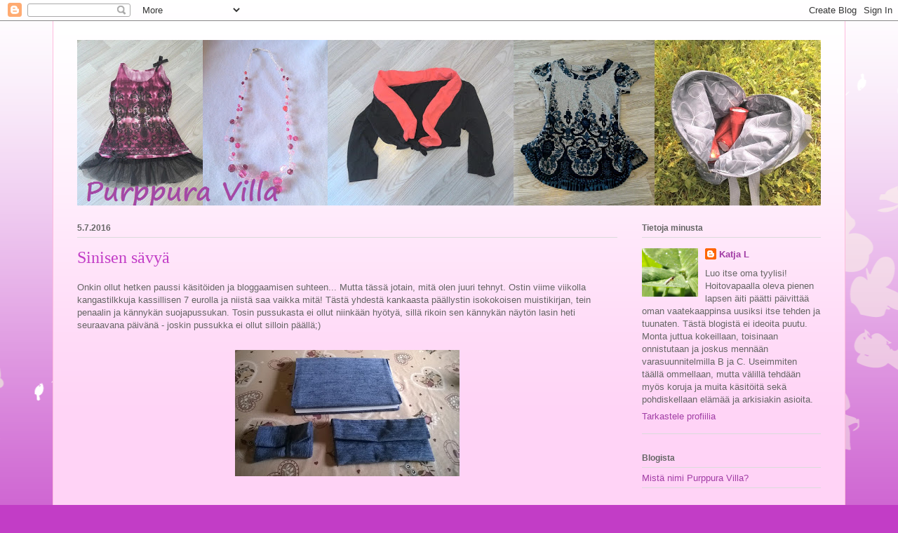

--- FILE ---
content_type: text/html; charset=UTF-8
request_url: https://purppuravilla.blogspot.com/2016/07/sinisen-savya.html
body_size: 19742
content:
<!DOCTYPE html>
<html class='v2' dir='ltr' lang='fi'>
<head>
<link href='https://www.blogger.com/static/v1/widgets/335934321-css_bundle_v2.css' rel='stylesheet' type='text/css'/>
<meta content='width=1100' name='viewport'/>
<meta content='text/html; charset=UTF-8' http-equiv='Content-Type'/>
<meta content='blogger' name='generator'/>
<link href='https://purppuravilla.blogspot.com/favicon.ico' rel='icon' type='image/x-icon'/>
<link href='http://purppuravilla.blogspot.com/2016/07/sinisen-savya.html' rel='canonical'/>
<link rel="alternate" type="application/atom+xml" title="Purppura Villa - Atom" href="https://purppuravilla.blogspot.com/feeds/posts/default" />
<link rel="alternate" type="application/rss+xml" title="Purppura Villa - RSS" href="https://purppuravilla.blogspot.com/feeds/posts/default?alt=rss" />
<link rel="service.post" type="application/atom+xml" title="Purppura Villa - Atom" href="https://www.blogger.com/feeds/3551147702025590762/posts/default" />

<link rel="alternate" type="application/atom+xml" title="Purppura Villa - Atom" href="https://purppuravilla.blogspot.com/feeds/7998796353232644963/comments/default" />
<!--Can't find substitution for tag [blog.ieCssRetrofitLinks]-->
<link href='https://blogger.googleusercontent.com/img/b/R29vZ2xl/AVvXsEhGJMtv9CqykDF2ykbLhK2G2KV-R4rgc-CRH30q7jJqE3qIdxMobGCkhlSuSIjfrr2_E3V4vLb7UwnGJsi8dRIdCcEzMi_eAabw5wwpyadv-F3oyNhHTICIOgoOxnrscfIJClUXkMP736c/s320/k%25C3%25A4nnyk%25C3%25A4n+pussukka+yms.jpg' rel='image_src'/>
<meta content='http://purppuravilla.blogspot.com/2016/07/sinisen-savya.html' property='og:url'/>
<meta content='Sinisen sävyä' property='og:title'/>
<meta content='Onkin ollut hetken paussi käsitöiden ja bloggaamisen suhteen... Mutta tässä jotain, mitä olen juuri tehnyt. Ostin viime viikolla kangastilkk...' property='og:description'/>
<meta content='https://blogger.googleusercontent.com/img/b/R29vZ2xl/AVvXsEhGJMtv9CqykDF2ykbLhK2G2KV-R4rgc-CRH30q7jJqE3qIdxMobGCkhlSuSIjfrr2_E3V4vLb7UwnGJsi8dRIdCcEzMi_eAabw5wwpyadv-F3oyNhHTICIOgoOxnrscfIJClUXkMP736c/w1200-h630-p-k-no-nu/k%25C3%25A4nnyk%25C3%25A4n+pussukka+yms.jpg' property='og:image'/>
<title>Purppura Villa: Sinisen sävyä</title>
<style id='page-skin-1' type='text/css'><!--
/*
-----------------------------------------------
Blogger Template Style
Name:     Ethereal
Designer: Jason Morrow
URL:      jasonmorrow.etsy.com
----------------------------------------------- */
/* Content
----------------------------------------------- */
body {
font: normal normal 13px Arial, Tahoma, Helvetica, FreeSans, sans-serif;
color: #666666;
background: #c23dc6 none repeat-x scroll top left;
}
html body .content-outer {
min-width: 0;
max-width: 100%;
width: 100%;
}
a:link {
text-decoration: none;
color: #a13da5;
}
a:visited {
text-decoration: none;
color: #9c466a;
}
a:hover {
text-decoration: underline;
color: #a13da5;
}
.main-inner {
padding-top: 15px;
}
.body-fauxcolumn-outer {
background: transparent url(//themes.googleusercontent.com/image?id=0BwVBOzw_-hbMMDZjM2Q4YjctMTY2OC00ZGU2LWJjZDYtODVjOGRiOThlMGQ3) repeat-x scroll top center;
}
.content-fauxcolumns .fauxcolumn-inner {
background: #ffd3f6 url(//www.blogblog.com/1kt/ethereal/white-fade.png) repeat-x scroll top left;
border-left: 1px solid #ffbbdd;
border-right: 1px solid #ffbbdd;
}
/* Flexible Background
----------------------------------------------- */
.content-fauxcolumn-outer .fauxborder-left {
width: 100%;
padding-left: 0;
margin-left: -0;
background-color: transparent;
background-image: none;
background-repeat: no-repeat;
background-position: left top;
}
.content-fauxcolumn-outer .fauxborder-right {
margin-right: -0;
width: 0;
background-color: transparent;
background-image: none;
background-repeat: no-repeat;
background-position: right top;
}
/* Columns
----------------------------------------------- */
.content-inner {
padding: 0;
}
/* Header
----------------------------------------------- */
.header-inner {
padding: 27px 0 3px;
}
.header-inner .section {
margin: 0 35px;
}
.Header h1 {
font: normal normal 60px Times, 'Times New Roman', FreeSerif, serif;
color: #a13da5;
}
.Header h1 a {
color: #a13da5;
}
.Header .description {
font-size: 115%;
color: #666666;
}
.header-inner .Header .titlewrapper,
.header-inner .Header .descriptionwrapper {
padding-left: 0;
padding-right: 0;
margin-bottom: 0;
}
/* Tabs
----------------------------------------------- */
.tabs-outer {
position: relative;
background: transparent;
}
.tabs-cap-top, .tabs-cap-bottom {
position: absolute;
width: 100%;
}
.tabs-cap-bottom {
bottom: 0;
}
.tabs-inner {
padding: 0;
}
.tabs-inner .section {
margin: 0 35px;
}
*+html body .tabs-inner .widget li {
padding: 1px;
}
.PageList {
border-bottom: 1px solid #fac2f4;
}
.tabs-inner .widget li.selected a,
.tabs-inner .widget li a:hover {
position: relative;
-moz-border-radius-topleft: 5px;
-moz-border-radius-topright: 5px;
-webkit-border-top-left-radius: 5px;
-webkit-border-top-right-radius: 5px;
-goog-ms-border-top-left-radius: 5px;
-goog-ms-border-top-right-radius: 5px;
border-top-left-radius: 5px;
border-top-right-radius: 5px;
background: #f94eff none ;
color: #ffffff;
}
.tabs-inner .widget li a {
display: inline-block;
margin: 0;
margin-right: 1px;
padding: .65em 1.5em;
font: normal normal 12px Arial, Tahoma, Helvetica, FreeSans, sans-serif;
color: #666666;
background-color: #fac2f4;
-moz-border-radius-topleft: 5px;
-moz-border-radius-topright: 5px;
-webkit-border-top-left-radius: 5px;
-webkit-border-top-right-radius: 5px;
-goog-ms-border-top-left-radius: 5px;
-goog-ms-border-top-right-radius: 5px;
border-top-left-radius: 5px;
border-top-right-radius: 5px;
}
/* Headings
----------------------------------------------- */
h2 {
font: normal bold 12px Verdana, Geneva, sans-serif;
color: #666666;
}
/* Widgets
----------------------------------------------- */
.main-inner .column-left-inner {
padding: 0 0 0 20px;
}
.main-inner .column-left-inner .section {
margin-right: 0;
}
.main-inner .column-right-inner {
padding: 0 20px 0 0;
}
.main-inner .column-right-inner .section {
margin-left: 0;
}
.main-inner .section {
padding: 0;
}
.main-inner .widget {
padding: 0 0 15px;
margin: 20px 0;
border-bottom: 1px solid #dbdbdb;
}
.main-inner .widget h2 {
margin: 0;
padding: .6em 0 .5em;
}
.footer-inner .widget h2 {
padding: 0 0 .4em;
}
.main-inner .widget h2 + div, .footer-inner .widget h2 + div {
padding-top: 15px;
}
.main-inner .widget .widget-content {
margin: 0;
padding: 15px 0 0;
}
.main-inner .widget ul, .main-inner .widget #ArchiveList ul.flat {
margin: -15px -15px -15px;
padding: 0;
list-style: none;
}
.main-inner .sidebar .widget h2 {
border-bottom: 1px solid #dbdbdb;
}
.main-inner .widget #ArchiveList {
margin: -15px 0 0;
}
.main-inner .widget ul li, .main-inner .widget #ArchiveList ul.flat li {
padding: .5em 15px;
text-indent: 0;
}
.main-inner .widget #ArchiveList ul li {
padding-top: .25em;
padding-bottom: .25em;
}
.main-inner .widget ul li:first-child, .main-inner .widget #ArchiveList ul.flat li:first-child {
border-top: none;
}
.main-inner .widget ul li:last-child, .main-inner .widget #ArchiveList ul.flat li:last-child {
border-bottom: none;
}
.main-inner .widget .post-body ul {
padding: 0 2.5em;
margin: .5em 0;
list-style: disc;
}
.main-inner .widget .post-body ul li {
padding: 0.25em 0;
margin-bottom: .25em;
color: #666666;
border: none;
}
.footer-inner .widget ul {
padding: 0;
list-style: none;
}
.widget .zippy {
color: #666666;
}
/* Posts
----------------------------------------------- */
.main.section {
margin: 0 20px;
}
body .main-inner .Blog {
padding: 0;
background-color: transparent;
border: none;
}
.main-inner .widget h2.date-header {
border-bottom: 1px solid #dbdbdb;
}
.date-outer {
position: relative;
margin: 15px 0 20px;
}
.date-outer:first-child {
margin-top: 0;
}
.date-posts {
clear: both;
}
.post-outer, .inline-ad {
border-bottom: 1px solid #dbdbdb;
padding: 30px 0;
}
.post-outer {
padding-bottom: 10px;
}
.post-outer:first-child {
padding-top: 0;
border-top: none;
}
.post-outer:last-child, .inline-ad:last-child {
border-bottom: none;
}
.post-body img {
padding: 8px;
}
h3.post-title, h4 {
font: normal normal 24px Times, Times New Roman, serif;
color: #c23dc6;
}
h3.post-title a {
font: normal normal 24px Times, Times New Roman, serif;
color: #c23dc6;
text-decoration: none;
}
h3.post-title a:hover {
color: #a13da5;
text-decoration: underline;
}
.post-header {
margin: 0 0 1.5em;
}
.post-body {
line-height: 1.4;
}
.post-footer {
margin: 1.5em 0 0;
}
#blog-pager {
padding: 15px;
}
.blog-feeds, .post-feeds {
margin: 1em 0;
text-align: center;
}
.post-outer .comments {
margin-top: 2em;
}
/* Comments
----------------------------------------------- */
.comments .comments-content .icon.blog-author {
background-repeat: no-repeat;
background-image: url([data-uri]);
}
.comments .comments-content .loadmore a {
background: #ffd3f6 url(//www.blogblog.com/1kt/ethereal/white-fade.png) repeat-x scroll top left;
}
.comments .comments-content .loadmore a {
border-top: 1px solid #dbdbdb;
border-bottom: 1px solid #dbdbdb;
}
.comments .comment-thread.inline-thread {
background: #ffd3f6 url(//www.blogblog.com/1kt/ethereal/white-fade.png) repeat-x scroll top left;
}
.comments .continue {
border-top: 2px solid #dbdbdb;
}
/* Footer
----------------------------------------------- */
.footer-inner {
padding: 30px 0;
overflow: hidden;
}
/* Mobile
----------------------------------------------- */
body.mobile  {
background-size: auto
}
.mobile .body-fauxcolumn-outer {
background: ;
}
.mobile .content-fauxcolumns .fauxcolumn-inner {
opacity: 0.75;
}
.mobile .content-fauxcolumn-outer .fauxborder-right {
margin-right: 0;
}
.mobile-link-button {
background-color: #f94eff;
}
.mobile-link-button a:link, .mobile-link-button a:visited {
color: #ffffff;
}
.mobile-index-contents {
color: #444444;
}
.mobile .body-fauxcolumn-outer {
background-size: 100% auto;
}
.mobile .mobile-date-outer {
border-bottom: transparent;
}
.mobile .PageList {
border-bottom: none;
}
.mobile .tabs-inner .section {
margin: 0;
}
.mobile .tabs-inner .PageList .widget-content {
background: #f94eff none;
color: #ffffff;
}
.mobile .tabs-inner .PageList .widget-content .pagelist-arrow {
border-left: 1px solid #ffffff;
}
.mobile .footer-inner {
overflow: visible;
}
body.mobile .AdSense {
margin: 0 -10px;
}

--></style>
<style id='template-skin-1' type='text/css'><!--
body {
min-width: 1130px;
}
.content-outer, .content-fauxcolumn-outer, .region-inner {
min-width: 1130px;
max-width: 1130px;
_width: 1130px;
}
.main-inner .columns {
padding-left: 0;
padding-right: 290px;
}
.main-inner .fauxcolumn-center-outer {
left: 0;
right: 290px;
/* IE6 does not respect left and right together */
_width: expression(this.parentNode.offsetWidth -
parseInt("0") -
parseInt("290px") + 'px');
}
.main-inner .fauxcolumn-left-outer {
width: 0;
}
.main-inner .fauxcolumn-right-outer {
width: 290px;
}
.main-inner .column-left-outer {
width: 0;
right: 100%;
margin-left: -0;
}
.main-inner .column-right-outer {
width: 290px;
margin-right: -290px;
}
#layout {
min-width: 0;
}
#layout .content-outer {
min-width: 0;
width: 800px;
}
#layout .region-inner {
min-width: 0;
width: auto;
}
body#layout div.add_widget {
padding: 8px;
}
body#layout div.add_widget a {
margin-left: 32px;
}
--></style>
<link href='https://www.blogger.com/dyn-css/authorization.css?targetBlogID=3551147702025590762&amp;zx=e041c269-aa15-4c5b-b1ef-7055a86d4ee5' media='none' onload='if(media!=&#39;all&#39;)media=&#39;all&#39;' rel='stylesheet'/><noscript><link href='https://www.blogger.com/dyn-css/authorization.css?targetBlogID=3551147702025590762&amp;zx=e041c269-aa15-4c5b-b1ef-7055a86d4ee5' rel='stylesheet'/></noscript>
<meta name='google-adsense-platform-account' content='ca-host-pub-1556223355139109'/>
<meta name='google-adsense-platform-domain' content='blogspot.com'/>

</head>
<body class='loading variant-blossoms1Blue'>
<div class='navbar section' id='navbar' name='Navigointipalkki'><div class='widget Navbar' data-version='1' id='Navbar1'><script type="text/javascript">
    function setAttributeOnload(object, attribute, val) {
      if(window.addEventListener) {
        window.addEventListener('load',
          function(){ object[attribute] = val; }, false);
      } else {
        window.attachEvent('onload', function(){ object[attribute] = val; });
      }
    }
  </script>
<div id="navbar-iframe-container"></div>
<script type="text/javascript" src="https://apis.google.com/js/platform.js"></script>
<script type="text/javascript">
      gapi.load("gapi.iframes:gapi.iframes.style.bubble", function() {
        if (gapi.iframes && gapi.iframes.getContext) {
          gapi.iframes.getContext().openChild({
              url: 'https://www.blogger.com/navbar/3551147702025590762?po\x3d7998796353232644963\x26origin\x3dhttps://purppuravilla.blogspot.com',
              where: document.getElementById("navbar-iframe-container"),
              id: "navbar-iframe"
          });
        }
      });
    </script><script type="text/javascript">
(function() {
var script = document.createElement('script');
script.type = 'text/javascript';
script.src = '//pagead2.googlesyndication.com/pagead/js/google_top_exp.js';
var head = document.getElementsByTagName('head')[0];
if (head) {
head.appendChild(script);
}})();
</script>
</div></div>
<div class='body-fauxcolumns'>
<div class='fauxcolumn-outer body-fauxcolumn-outer'>
<div class='cap-top'>
<div class='cap-left'></div>
<div class='cap-right'></div>
</div>
<div class='fauxborder-left'>
<div class='fauxborder-right'></div>
<div class='fauxcolumn-inner'>
</div>
</div>
<div class='cap-bottom'>
<div class='cap-left'></div>
<div class='cap-right'></div>
</div>
</div>
</div>
<div class='content'>
<div class='content-fauxcolumns'>
<div class='fauxcolumn-outer content-fauxcolumn-outer'>
<div class='cap-top'>
<div class='cap-left'></div>
<div class='cap-right'></div>
</div>
<div class='fauxborder-left'>
<div class='fauxborder-right'></div>
<div class='fauxcolumn-inner'>
</div>
</div>
<div class='cap-bottom'>
<div class='cap-left'></div>
<div class='cap-right'></div>
</div>
</div>
</div>
<div class='content-outer'>
<div class='content-cap-top cap-top'>
<div class='cap-left'></div>
<div class='cap-right'></div>
</div>
<div class='fauxborder-left content-fauxborder-left'>
<div class='fauxborder-right content-fauxborder-right'></div>
<div class='content-inner'>
<header>
<div class='header-outer'>
<div class='header-cap-top cap-top'>
<div class='cap-left'></div>
<div class='cap-right'></div>
</div>
<div class='fauxborder-left header-fauxborder-left'>
<div class='fauxborder-right header-fauxborder-right'></div>
<div class='region-inner header-inner'>
<div class='header section' id='header' name='Otsikko'><div class='widget Header' data-version='1' id='Header1'>
<div id='header-inner'>
<a href='https://purppuravilla.blogspot.com/' style='display: block'>
<img alt='Purppura Villa' height='236px; ' id='Header1_headerimg' src='https://blogger.googleusercontent.com/img/b/R29vZ2xl/AVvXsEgelJoIKyaYsOy7qQWc6wsWUvSjFWibKOoXP1NyJ-YprLJ8_F0yTjB1kJxTy3RR3WbnEXWxR99rIU6gVNyNH0UA5APpuUoLYqqrqH7RtAXGQFa91ZxCISHn-otSLl-hFqvBM-KulPjupng/s1600/yl%25C3%25A4palkki2.png' style='display: block' width='1074px; '/>
</a>
</div>
</div></div>
</div>
</div>
<div class='header-cap-bottom cap-bottom'>
<div class='cap-left'></div>
<div class='cap-right'></div>
</div>
</div>
</header>
<div class='tabs-outer'>
<div class='tabs-cap-top cap-top'>
<div class='cap-left'></div>
<div class='cap-right'></div>
</div>
<div class='fauxborder-left tabs-fauxborder-left'>
<div class='fauxborder-right tabs-fauxborder-right'></div>
<div class='region-inner tabs-inner'>
<div class='tabs no-items section' id='crosscol' name='Kaikki sarakkeet'></div>
<div class='tabs no-items section' id='crosscol-overflow' name='Cross-Column 2'></div>
</div>
</div>
<div class='tabs-cap-bottom cap-bottom'>
<div class='cap-left'></div>
<div class='cap-right'></div>
</div>
</div>
<div class='main-outer'>
<div class='main-cap-top cap-top'>
<div class='cap-left'></div>
<div class='cap-right'></div>
</div>
<div class='fauxborder-left main-fauxborder-left'>
<div class='fauxborder-right main-fauxborder-right'></div>
<div class='region-inner main-inner'>
<div class='columns fauxcolumns'>
<div class='fauxcolumn-outer fauxcolumn-center-outer'>
<div class='cap-top'>
<div class='cap-left'></div>
<div class='cap-right'></div>
</div>
<div class='fauxborder-left'>
<div class='fauxborder-right'></div>
<div class='fauxcolumn-inner'>
</div>
</div>
<div class='cap-bottom'>
<div class='cap-left'></div>
<div class='cap-right'></div>
</div>
</div>
<div class='fauxcolumn-outer fauxcolumn-left-outer'>
<div class='cap-top'>
<div class='cap-left'></div>
<div class='cap-right'></div>
</div>
<div class='fauxborder-left'>
<div class='fauxborder-right'></div>
<div class='fauxcolumn-inner'>
</div>
</div>
<div class='cap-bottom'>
<div class='cap-left'></div>
<div class='cap-right'></div>
</div>
</div>
<div class='fauxcolumn-outer fauxcolumn-right-outer'>
<div class='cap-top'>
<div class='cap-left'></div>
<div class='cap-right'></div>
</div>
<div class='fauxborder-left'>
<div class='fauxborder-right'></div>
<div class='fauxcolumn-inner'>
</div>
</div>
<div class='cap-bottom'>
<div class='cap-left'></div>
<div class='cap-right'></div>
</div>
</div>
<!-- corrects IE6 width calculation -->
<div class='columns-inner'>
<div class='column-center-outer'>
<div class='column-center-inner'>
<div class='main section' id='main' name='Ensisijainen'><div class='widget Blog' data-version='1' id='Blog1'>
<div class='blog-posts hfeed'>

          <div class="date-outer">
        
<h2 class='date-header'><span>5.7.2016</span></h2>

          <div class="date-posts">
        
<div class='post-outer'>
<div class='post hentry uncustomized-post-template' itemprop='blogPost' itemscope='itemscope' itemtype='http://schema.org/BlogPosting'>
<meta content='https://blogger.googleusercontent.com/img/b/R29vZ2xl/AVvXsEhGJMtv9CqykDF2ykbLhK2G2KV-R4rgc-CRH30q7jJqE3qIdxMobGCkhlSuSIjfrr2_E3V4vLb7UwnGJsi8dRIdCcEzMi_eAabw5wwpyadv-F3oyNhHTICIOgoOxnrscfIJClUXkMP736c/s320/k%25C3%25A4nnyk%25C3%25A4n+pussukka+yms.jpg' itemprop='image_url'/>
<meta content='3551147702025590762' itemprop='blogId'/>
<meta content='7998796353232644963' itemprop='postId'/>
<a name='7998796353232644963'></a>
<h3 class='post-title entry-title' itemprop='name'>
Sinisen sävyä
</h3>
<div class='post-header'>
<div class='post-header-line-1'></div>
</div>
<div class='post-body entry-content' id='post-body-7998796353232644963' itemprop='description articleBody'>
Onkin ollut hetken paussi käsitöiden ja bloggaamisen suhteen... Mutta tässä jotain, mitä olen juuri tehnyt. Ostin viime viikolla kangastilkkuja kassillisen 7 eurolla ja niistä saa vaikka mitä! Tästä yhdestä kankaasta päällystin isokokoisen muistikirjan, tein penaalin ja kännykän suojapussukan. Tosin pussukasta ei ollut niinkään hyötyä, sillä rikoin sen kännykän näytön lasin heti seuraavana päivänä - joskin pussukka ei ollut silloin päällä;)<br />
<br />
<div class="separator" style="clear: both; text-align: center;">
<a href="https://blogger.googleusercontent.com/img/b/R29vZ2xl/AVvXsEhGJMtv9CqykDF2ykbLhK2G2KV-R4rgc-CRH30q7jJqE3qIdxMobGCkhlSuSIjfrr2_E3V4vLb7UwnGJsi8dRIdCcEzMi_eAabw5wwpyadv-F3oyNhHTICIOgoOxnrscfIJClUXkMP736c/s1600/k%25C3%25A4nnyk%25C3%25A4n+pussukka+yms.jpg" imageanchor="1" style="margin-left: 1em; margin-right: 1em;"><img border="0" height="180" src="https://blogger.googleusercontent.com/img/b/R29vZ2xl/AVvXsEhGJMtv9CqykDF2ykbLhK2G2KV-R4rgc-CRH30q7jJqE3qIdxMobGCkhlSuSIjfrr2_E3V4vLb7UwnGJsi8dRIdCcEzMi_eAabw5wwpyadv-F3oyNhHTICIOgoOxnrscfIJClUXkMP736c/s320/k%25C3%25A4nnyk%25C3%25A4n+pussukka+yms.jpg" width="320" /></a></div>
<br />
<div style='clear: both;'></div>
</div>
<div class='post-footer'>
<div class='post-footer-line post-footer-line-1'>
<span class='post-author vcard'>
Lähettänyt
<span class='fn' itemprop='author' itemscope='itemscope' itemtype='http://schema.org/Person'>
<meta content='https://www.blogger.com/profile/12720601802702519969' itemprop='url'/>
<a class='g-profile' href='https://www.blogger.com/profile/12720601802702519969' rel='author' title='author profile'>
<span itemprop='name'>Katja L</span>
</a>
</span>
</span>
<span class='post-timestamp'>
klo
<meta content='http://purppuravilla.blogspot.com/2016/07/sinisen-savya.html' itemprop='url'/>
<a class='timestamp-link' href='https://purppuravilla.blogspot.com/2016/07/sinisen-savya.html' rel='bookmark' title='permanent link'><abbr class='published' itemprop='datePublished' title='2016-07-05T14:08:00+03:00'>14:08</abbr></a>
</span>
<span class='post-comment-link'>
</span>
<span class='post-icons'>
<span class='item-control blog-admin pid-923673715'>
<a href='https://www.blogger.com/post-edit.g?blogID=3551147702025590762&postID=7998796353232644963&from=pencil' title='Muokkaa tekstiä'>
<img alt='' class='icon-action' height='18' src='https://resources.blogblog.com/img/icon18_edit_allbkg.gif' width='18'/>
</a>
</span>
</span>
<div class='post-share-buttons goog-inline-block'>
<a class='goog-inline-block share-button sb-email' href='https://www.blogger.com/share-post.g?blogID=3551147702025590762&postID=7998796353232644963&target=email' target='_blank' title='Kohteen lähettäminen sähköpostitse'><span class='share-button-link-text'>Kohteen lähettäminen sähköpostitse</span></a><a class='goog-inline-block share-button sb-blog' href='https://www.blogger.com/share-post.g?blogID=3551147702025590762&postID=7998796353232644963&target=blog' onclick='window.open(this.href, "_blank", "height=270,width=475"); return false;' target='_blank' title='Bloggaa tästä!'><span class='share-button-link-text'>Bloggaa tästä!</span></a><a class='goog-inline-block share-button sb-twitter' href='https://www.blogger.com/share-post.g?blogID=3551147702025590762&postID=7998796353232644963&target=twitter' target='_blank' title='Jaa X:ssä'><span class='share-button-link-text'>Jaa X:ssä</span></a><a class='goog-inline-block share-button sb-facebook' href='https://www.blogger.com/share-post.g?blogID=3551147702025590762&postID=7998796353232644963&target=facebook' onclick='window.open(this.href, "_blank", "height=430,width=640"); return false;' target='_blank' title='Jaa Facebookiin'><span class='share-button-link-text'>Jaa Facebookiin</span></a><a class='goog-inline-block share-button sb-pinterest' href='https://www.blogger.com/share-post.g?blogID=3551147702025590762&postID=7998796353232644963&target=pinterest' target='_blank' title='Jaa Pinterestiin'><span class='share-button-link-text'>Jaa Pinterestiin</span></a>
</div>
</div>
<div class='post-footer-line post-footer-line-2'>
<span class='post-labels'>
Tunnisteet:
<a href='https://purppuravilla.blogspot.com/search/label/tilkut' rel='tag'>tilkut</a>
</span>
</div>
<div class='post-footer-line post-footer-line-3'>
<span class='post-location'>
</span>
</div>
</div>
</div>
<div class='comments' id='comments'>
<a name='comments'></a>
<h4>Ei kommentteja:</h4>
<div id='Blog1_comments-block-wrapper'>
<dl class='avatar-comment-indent' id='comments-block'>
</dl>
</div>
<p class='comment-footer'>
<div class='comment-form'>
<a name='comment-form'></a>
<h4 id='comment-post-message'>Lähetä kommentti</h4>
<p>
</p>
<a href='https://www.blogger.com/comment/frame/3551147702025590762?po=7998796353232644963&hl=fi&saa=85391&origin=https://purppuravilla.blogspot.com' id='comment-editor-src'></a>
<iframe allowtransparency='true' class='blogger-iframe-colorize blogger-comment-from-post' frameborder='0' height='410px' id='comment-editor' name='comment-editor' src='' width='100%'></iframe>
<script src='https://www.blogger.com/static/v1/jsbin/2830521187-comment_from_post_iframe.js' type='text/javascript'></script>
<script type='text/javascript'>
      BLOG_CMT_createIframe('https://www.blogger.com/rpc_relay.html');
    </script>
</div>
</p>
</div>
</div>

        </div></div>
      
</div>
<div class='blog-pager' id='blog-pager'>
<span id='blog-pager-newer-link'>
<a class='blog-pager-newer-link' href='https://purppuravilla.blogspot.com/2016/08/ponchon-piristys.html' id='Blog1_blog-pager-newer-link' title='Uudempi teksti'>Uudempi teksti</a>
</span>
<span id='blog-pager-older-link'>
<a class='blog-pager-older-link' href='https://purppuravilla.blogspot.com/2016/04/poncholle-kauluri.html' id='Blog1_blog-pager-older-link' title='Vanhempi viesti'>Vanhempi viesti</a>
</span>
<a class='home-link' href='https://purppuravilla.blogspot.com/'>Etusivu</a>
</div>
<div class='clear'></div>
<div class='post-feeds'>
<div class='feed-links'>
Tilaa:
<a class='feed-link' href='https://purppuravilla.blogspot.com/feeds/7998796353232644963/comments/default' target='_blank' type='application/atom+xml'>Lähetä kommentteja (Atom)</a>
</div>
</div>
</div></div>
</div>
</div>
<div class='column-left-outer'>
<div class='column-left-inner'>
<aside>
</aside>
</div>
</div>
<div class='column-right-outer'>
<div class='column-right-inner'>
<aside>
<div class='sidebar section' id='sidebar-right-1'><div class='widget Profile' data-version='1' id='Profile1'>
<h2>Tietoja minusta</h2>
<div class='widget-content'>
<a href='https://www.blogger.com/profile/12720601802702519969'><img alt='Oma kuva' class='profile-img' height='69' src='//blogger.googleusercontent.com/img/b/R29vZ2xl/AVvXsEjhbyUuXno-MPi6tjYfFpfRIZC-CLZimOIrEha-KAajX_f7i_adZF0mvtukCtzuK1USdekKGt7Vql8Q5D3yJZFvL27v_4abd2y0BStuM4ChJHsAfX5NqtboZQVQeMGGvow/s220/ruohonjuuritasolla+kastepisaroita3.jpg' width='80'/></a>
<dl class='profile-datablock'>
<dt class='profile-data'>
<a class='profile-name-link g-profile' href='https://www.blogger.com/profile/12720601802702519969' rel='author' style='background-image: url(//www.blogger.com/img/logo-16.png);'>
Katja L
</a>
</dt>
<dd class='profile-textblock'>Luo itse oma tyylisi! Hoitovapaalla oleva pienen lapsen äiti päätti päivittää oman vaatekaappinsa uusiksi itse tehden ja tuunaten. Tästä blogistä ei ideoita puutu. Monta juttua kokeillaan, toisinaan onnistutaan ja joskus mennään varasuunnitelmilla B ja C.

Useimmiten täällä ommellaan, mutta välillä tehdään myös koruja ja muita käsitöitä sekä pohdiskellaan elämää ja arkisiakin asioita.</dd>
</dl>
<a class='profile-link' href='https://www.blogger.com/profile/12720601802702519969' rel='author'>Tarkastele profiilia</a>
<div class='clear'></div>
</div>
</div><div class='widget PageList' data-version='1' id='PageList1'>
<h2>Blogista</h2>
<div class='widget-content'>
<ul>
<li>
<a href='https://purppuravilla.blogspot.com/p/blog-page.html'>Mistä nimi Purppura Villa?</a>
</li>
</ul>
<div class='clear'></div>
</div>
</div><div class='widget Followers' data-version='1' id='Followers1'>
<h2 class='title'>Lukijat</h2>
<div class='widget-content'>
<div id='Followers1-wrapper'>
<div style='margin-right:2px;'>
<div><script type="text/javascript" src="https://apis.google.com/js/platform.js"></script>
<div id="followers-iframe-container"></div>
<script type="text/javascript">
    window.followersIframe = null;
    function followersIframeOpen(url) {
      gapi.load("gapi.iframes", function() {
        if (gapi.iframes && gapi.iframes.getContext) {
          window.followersIframe = gapi.iframes.getContext().openChild({
            url: url,
            where: document.getElementById("followers-iframe-container"),
            messageHandlersFilter: gapi.iframes.CROSS_ORIGIN_IFRAMES_FILTER,
            messageHandlers: {
              '_ready': function(obj) {
                window.followersIframe.getIframeEl().height = obj.height;
              },
              'reset': function() {
                window.followersIframe.close();
                followersIframeOpen("https://www.blogger.com/followers/frame/3551147702025590762?colors\x3dCgt0cmFuc3BhcmVudBILdHJhbnNwYXJlbnQaByM2NjY2NjYiByNhMTNkYTUqByNmZmQzZjYyByM2NjY2NjY6ByM2NjY2NjZCByNhMTNkYTVKByM2NjY2NjZSByNhMTNkYTVaC3RyYW5zcGFyZW50\x26pageSize\x3d21\x26hl\x3dfi\x26origin\x3dhttps://purppuravilla.blogspot.com");
              },
              'open': function(url) {
                window.followersIframe.close();
                followersIframeOpen(url);
              }
            }
          });
        }
      });
    }
    followersIframeOpen("https://www.blogger.com/followers/frame/3551147702025590762?colors\x3dCgt0cmFuc3BhcmVudBILdHJhbnNwYXJlbnQaByM2NjY2NjYiByNhMTNkYTUqByNmZmQzZjYyByM2NjY2NjY6ByM2NjY2NjZCByNhMTNkYTVKByM2NjY2NjZSByNhMTNkYTVaC3RyYW5zcGFyZW50\x26pageSize\x3d21\x26hl\x3dfi\x26origin\x3dhttps://purppuravilla.blogspot.com");
  </script></div>
</div>
</div>
<div class='clear'></div>
</div>
</div><div class='widget Image' data-version='1' id='Image5'>
<h2>Blogini nyt myös facebookissa</h2>
<div class='widget-content'>
<a href='https://www.facebook.com/profile.php?id=100010202987066'>
<img alt='Blogini nyt myös facebookissa' height='100' id='Image5_img' src='https://blogger.googleusercontent.com/img/b/R29vZ2xl/AVvXsEjEqv9kjvETY3h2z0DHVaAI_BxTdBojTMb7-freWCGpD1zXRnlNOvsVl6gfz_k4_UltrlbcOve-EuOpiPBoIFd1kg_R2mxdWZ69p_FGGn2DrNdDqXVej8MStb8dNRtecV3XuiutHaOmhsg/s255/facebook+logo+pieni.jpg' width='100'/>
</a>
<br/>
</div>
<div class='clear'></div>
</div><div class='widget Image' data-version='1' id='Image7'>
<h2>Blogini löytyy myös täältä</h2>
<div class='widget-content'>
<a href='http://www.blogit.fi/blogi/purppura+villa'>
<img alt='Blogini löytyy myös täältä' height='189' id='Image7_img' src='https://blogger.googleusercontent.com/img/b/R29vZ2xl/AVvXsEg8MX76KDWYQ9o23H3xZZabyZxRVhLJ2xDcwZnBMlQGDVjAwig9v9DkWqlzv_X1gSrAomoTprgjqRkInxf8Q1eOYW6XFHaonZc06PupKOJmPIeLHygz6eDMzzjb1SJJ1PoECTOGP8-_rCg/s255/blogit.fi.png' width='255'/>
</a>
<br/>
</div>
<div class='clear'></div>
</div><div class='widget Image' data-version='1' id='Image2'>
<h2>Seuraa minua Blogipolun kautta</h2>
<div class='widget-content'>
<a href='http://blogipolku.com/blogit/purppura-villa-349'>
<img alt='Seuraa minua Blogipolun kautta' height='189' id='Image2_img' src='https://blogger.googleusercontent.com/img/b/R29vZ2xl/AVvXsEjbEXPVCyT7zYtHH26Yv49PY2TUn4TkEZHiTQKGKYGW_HrAXO517uG0nqUfPSSe7uG4Sl0I-vNkt4xDV6GlmmbcfE_pL0Yl5H4xH9V1ZtLOhp75DH09yLRn2TflP23hzRTEsMPin2bhql4/s255/blogipolku.png' width='255'/>
</a>
<br/>
</div>
<div class='clear'></div>
</div><div class='widget Image' data-version='1' id='Image3'>
<h2>Seuraa minua Bloglovinin kautta</h2>
<div class='widget-content'>
<a href='https://www.bloglovin.com/blogs/purppura-villa-14066067'>
<img alt='Seuraa minua Bloglovinin kautta' height='189' id='Image3_img' src='https://blogger.googleusercontent.com/img/b/R29vZ2xl/AVvXsEgxW_bBcLIo24PKZRoxhM0SF5oyUobqGJ7NKBxqvP9chjOyUUirfK_BkC2vN8ewq6RPU3TOKunslhMyTazHsrc8RL8ivRW9BjSFyodZ_CtdV6WfumxuQb5OHXlen0NmuKHW8B4FG_J3y9g/s255/bloglovin.png' width='255'/>
</a>
<br/>
</div>
<div class='clear'></div>
</div><div class='widget BlogArchive' data-version='1' id='BlogArchive1'>
<h2>Blogiarkisto</h2>
<div class='widget-content'>
<div id='ArchiveList'>
<div id='BlogArchive1_ArchiveList'>
<ul class='hierarchy'>
<li class='archivedate expanded'>
<a class='toggle' href='javascript:void(0)'>
<span class='zippy toggle-open'>

        &#9660;&#160;
      
</span>
</a>
<a class='post-count-link' href='https://purppuravilla.blogspot.com/2016/'>
2016
</a>
<span class='post-count' dir='ltr'>(18)</span>
<ul class='hierarchy'>
<li class='archivedate collapsed'>
<a class='toggle' href='javascript:void(0)'>
<span class='zippy'>

        &#9658;&#160;
      
</span>
</a>
<a class='post-count-link' href='https://purppuravilla.blogspot.com/2016/08/'>
elokuuta
</a>
<span class='post-count' dir='ltr'>(1)</span>
</li>
</ul>
<ul class='hierarchy'>
<li class='archivedate expanded'>
<a class='toggle' href='javascript:void(0)'>
<span class='zippy toggle-open'>

        &#9660;&#160;
      
</span>
</a>
<a class='post-count-link' href='https://purppuravilla.blogspot.com/2016/07/'>
heinäkuuta
</a>
<span class='post-count' dir='ltr'>(1)</span>
<ul class='posts'>
<li><a href='https://purppuravilla.blogspot.com/2016/07/sinisen-savya.html'>Sinisen sävyä</a></li>
</ul>
</li>
</ul>
<ul class='hierarchy'>
<li class='archivedate collapsed'>
<a class='toggle' href='javascript:void(0)'>
<span class='zippy'>

        &#9658;&#160;
      
</span>
</a>
<a class='post-count-link' href='https://purppuravilla.blogspot.com/2016/04/'>
huhtikuuta
</a>
<span class='post-count' dir='ltr'>(2)</span>
</li>
</ul>
<ul class='hierarchy'>
<li class='archivedate collapsed'>
<a class='toggle' href='javascript:void(0)'>
<span class='zippy'>

        &#9658;&#160;
      
</span>
</a>
<a class='post-count-link' href='https://purppuravilla.blogspot.com/2016/03/'>
maaliskuuta
</a>
<span class='post-count' dir='ltr'>(2)</span>
</li>
</ul>
<ul class='hierarchy'>
<li class='archivedate collapsed'>
<a class='toggle' href='javascript:void(0)'>
<span class='zippy'>

        &#9658;&#160;
      
</span>
</a>
<a class='post-count-link' href='https://purppuravilla.blogspot.com/2016/02/'>
helmikuuta
</a>
<span class='post-count' dir='ltr'>(5)</span>
</li>
</ul>
<ul class='hierarchy'>
<li class='archivedate collapsed'>
<a class='toggle' href='javascript:void(0)'>
<span class='zippy'>

        &#9658;&#160;
      
</span>
</a>
<a class='post-count-link' href='https://purppuravilla.blogspot.com/2016/01/'>
tammikuuta
</a>
<span class='post-count' dir='ltr'>(7)</span>
</li>
</ul>
</li>
</ul>
<ul class='hierarchy'>
<li class='archivedate collapsed'>
<a class='toggle' href='javascript:void(0)'>
<span class='zippy'>

        &#9658;&#160;
      
</span>
</a>
<a class='post-count-link' href='https://purppuravilla.blogspot.com/2015/'>
2015
</a>
<span class='post-count' dir='ltr'>(104)</span>
<ul class='hierarchy'>
<li class='archivedate collapsed'>
<a class='toggle' href='javascript:void(0)'>
<span class='zippy'>

        &#9658;&#160;
      
</span>
</a>
<a class='post-count-link' href='https://purppuravilla.blogspot.com/2015/12/'>
joulukuuta
</a>
<span class='post-count' dir='ltr'>(10)</span>
</li>
</ul>
<ul class='hierarchy'>
<li class='archivedate collapsed'>
<a class='toggle' href='javascript:void(0)'>
<span class='zippy'>

        &#9658;&#160;
      
</span>
</a>
<a class='post-count-link' href='https://purppuravilla.blogspot.com/2015/11/'>
marraskuuta
</a>
<span class='post-count' dir='ltr'>(11)</span>
</li>
</ul>
<ul class='hierarchy'>
<li class='archivedate collapsed'>
<a class='toggle' href='javascript:void(0)'>
<span class='zippy'>

        &#9658;&#160;
      
</span>
</a>
<a class='post-count-link' href='https://purppuravilla.blogspot.com/2015/10/'>
lokakuuta
</a>
<span class='post-count' dir='ltr'>(6)</span>
</li>
</ul>
<ul class='hierarchy'>
<li class='archivedate collapsed'>
<a class='toggle' href='javascript:void(0)'>
<span class='zippy'>

        &#9658;&#160;
      
</span>
</a>
<a class='post-count-link' href='https://purppuravilla.blogspot.com/2015/09/'>
syyskuuta
</a>
<span class='post-count' dir='ltr'>(11)</span>
</li>
</ul>
<ul class='hierarchy'>
<li class='archivedate collapsed'>
<a class='toggle' href='javascript:void(0)'>
<span class='zippy'>

        &#9658;&#160;
      
</span>
</a>
<a class='post-count-link' href='https://purppuravilla.blogspot.com/2015/08/'>
elokuuta
</a>
<span class='post-count' dir='ltr'>(15)</span>
</li>
</ul>
<ul class='hierarchy'>
<li class='archivedate collapsed'>
<a class='toggle' href='javascript:void(0)'>
<span class='zippy'>

        &#9658;&#160;
      
</span>
</a>
<a class='post-count-link' href='https://purppuravilla.blogspot.com/2015/07/'>
heinäkuuta
</a>
<span class='post-count' dir='ltr'>(13)</span>
</li>
</ul>
<ul class='hierarchy'>
<li class='archivedate collapsed'>
<a class='toggle' href='javascript:void(0)'>
<span class='zippy'>

        &#9658;&#160;
      
</span>
</a>
<a class='post-count-link' href='https://purppuravilla.blogspot.com/2015/06/'>
kesäkuuta
</a>
<span class='post-count' dir='ltr'>(14)</span>
</li>
</ul>
<ul class='hierarchy'>
<li class='archivedate collapsed'>
<a class='toggle' href='javascript:void(0)'>
<span class='zippy'>

        &#9658;&#160;
      
</span>
</a>
<a class='post-count-link' href='https://purppuravilla.blogspot.com/2015/05/'>
toukokuuta
</a>
<span class='post-count' dir='ltr'>(19)</span>
</li>
</ul>
<ul class='hierarchy'>
<li class='archivedate collapsed'>
<a class='toggle' href='javascript:void(0)'>
<span class='zippy'>

        &#9658;&#160;
      
</span>
</a>
<a class='post-count-link' href='https://purppuravilla.blogspot.com/2015/04/'>
huhtikuuta
</a>
<span class='post-count' dir='ltr'>(5)</span>
</li>
</ul>
</li>
</ul>
</div>
</div>
<div class='clear'></div>
</div>
</div><div class='widget Label' data-version='1' id='Label1'>
<h2>Tunnisteet</h2>
<div class='widget-content cloud-label-widget-content'>
<span class='label-size label-size-2'>
<a dir='ltr' href='https://purppuravilla.blogspot.com/search/label/askartelu'>askartelu</a>
</span>
<span class='label-size label-size-3'>
<a dir='ltr' href='https://purppuravilla.blogspot.com/search/label/bloggaaminen'>bloggaaminen</a>
</span>
<span class='label-size label-size-3'>
<a dir='ltr' href='https://purppuravilla.blogspot.com/search/label/bolero'>bolero</a>
</span>
<span class='label-size label-size-3'>
<a dir='ltr' href='https://purppuravilla.blogspot.com/search/label/farkut'>farkut</a>
</span>
<span class='label-size label-size-1'>
<a dir='ltr' href='https://purppuravilla.blogspot.com/search/label/fleece'>fleece</a>
</span>
<span class='label-size label-size-4'>
<a dir='ltr' href='https://purppuravilla.blogspot.com/search/label/haasteet'>haasteet</a>
</span>
<span class='label-size label-size-2'>
<a dir='ltr' href='https://purppuravilla.blogspot.com/search/label/hame'>hame</a>
</span>
<span class='label-size label-size-2'>
<a dir='ltr' href='https://purppuravilla.blogspot.com/search/label/heijastin'>heijastin</a>
</span>
<span class='label-size label-size-1'>
<a dir='ltr' href='https://purppuravilla.blogspot.com/search/label/hiuskoristeet'>hiuskoristeet</a>
</span>
<span class='label-size label-size-1'>
<a dir='ltr' href='https://purppuravilla.blogspot.com/search/label/housut'>housut</a>
</span>
<span class='label-size label-size-3'>
<a dir='ltr' href='https://purppuravilla.blogspot.com/search/label/huivi'>huivi</a>
</span>
<span class='label-size label-size-2'>
<a dir='ltr' href='https://purppuravilla.blogspot.com/search/label/ideavihko'>ideavihko</a>
</span>
<span class='label-size label-size-2'>
<a dir='ltr' href='https://purppuravilla.blogspot.com/search/label/iso%C3%A4idinneli%C3%B6'>isoäidinneliö</a>
</span>
<span class='label-size label-size-2'>
<a dir='ltr' href='https://purppuravilla.blogspot.com/search/label/itse%20tehty'>itse tehty</a>
</span>
<span class='label-size label-size-1'>
<a dir='ltr' href='https://purppuravilla.blogspot.com/search/label/jakku'>jakku</a>
</span>
<span class='label-size label-size-1'>
<a dir='ltr' href='https://purppuravilla.blogspot.com/search/label/joulu'>joulu</a>
</span>
<span class='label-size label-size-3'>
<a dir='ltr' href='https://purppuravilla.blogspot.com/search/label/joululahjat'>joululahjat</a>
</span>
<span class='label-size label-size-2'>
<a dir='ltr' href='https://purppuravilla.blogspot.com/search/label/juhlat'>juhlat</a>
</span>
<span class='label-size label-size-1'>
<a dir='ltr' href='https://purppuravilla.blogspot.com/search/label/j%C3%A4m%C3%A4langat'>jämälangat</a>
</span>
<span class='label-size label-size-3'>
<a dir='ltr' href='https://purppuravilla.blogspot.com/search/label/j%C3%A4m%C3%A4palat'>jämäpalat</a>
</span>
<span class='label-size label-size-1'>
<a dir='ltr' href='https://purppuravilla.blogspot.com/search/label/kalenteri'>kalenteri</a>
</span>
<span class='label-size label-size-2'>
<a dir='ltr' href='https://purppuravilla.blogspot.com/search/label/kankaanpainanta'>kankaanpainanta</a>
</span>
<span class='label-size label-size-2'>
<a dir='ltr' href='https://purppuravilla.blogspot.com/search/label/kauluri'>kauluri</a>
</span>
<span class='label-size label-size-2'>
<a dir='ltr' href='https://purppuravilla.blogspot.com/search/label/kes%C3%A4lukeminen'>kesälukeminen</a>
</span>
<span class='label-size label-size-2'>
<a dir='ltr' href='https://purppuravilla.blogspot.com/search/label/kiltteydest%C3%A4_irti'>kiltteydestä_irti</a>
</span>
<span class='label-size label-size-3'>
<a dir='ltr' href='https://purppuravilla.blogspot.com/search/label/kirja'>kirja</a>
</span>
<span class='label-size label-size-1'>
<a dir='ltr' href='https://purppuravilla.blogspot.com/search/label/kirja-askartelu'>kirja-askartelu</a>
</span>
<span class='label-size label-size-3'>
<a dir='ltr' href='https://purppuravilla.blogspot.com/search/label/koristelu'>koristelu</a>
</span>
<span class='label-size label-size-2'>
<a dir='ltr' href='https://purppuravilla.blogspot.com/search/label/korjausompelu'>korjausompelu</a>
</span>
<span class='label-size label-size-2'>
<a dir='ltr' href='https://purppuravilla.blogspot.com/search/label/kortit'>kortit</a>
</span>
<span class='label-size label-size-4'>
<a dir='ltr' href='https://purppuravilla.blogspot.com/search/label/korut'>korut</a>
</span>
<span class='label-size label-size-1'>
<a dir='ltr' href='https://purppuravilla.blogspot.com/search/label/kukka'>kukka</a>
</span>
<span class='label-size label-size-3'>
<a dir='ltr' href='https://purppuravilla.blogspot.com/search/label/kukkaympyr%C3%A4'>kukkaympyrä</a>
</span>
<span class='label-size label-size-2'>
<a dir='ltr' href='https://purppuravilla.blogspot.com/search/label/k%C3%A4sineet'>käsineet</a>
</span>
<span class='label-size label-size-1'>
<a dir='ltr' href='https://purppuravilla.blogspot.com/search/label/lasten%20vaatteet'>lasten vaatteet</a>
</span>
<span class='label-size label-size-1'>
<a dir='ltr' href='https://purppuravilla.blogspot.com/search/label/lastenvaatteet'>lastenvaatteet</a>
</span>
<span class='label-size label-size-2'>
<a dir='ltr' href='https://purppuravilla.blogspot.com/search/label/laukku'>laukku</a>
</span>
<span class='label-size label-size-1'>
<a dir='ltr' href='https://purppuravilla.blogspot.com/search/label/leivonta'>leivonta</a>
</span>
<span class='label-size label-size-1'>
<a dir='ltr' href='https://purppuravilla.blogspot.com/search/label/liivi'>liivi</a>
</span>
<span class='label-size label-size-2'>
<a dir='ltr' href='https://purppuravilla.blogspot.com/search/label/linkkirinki'>linkkirinki</a>
</span>
<span class='label-size label-size-1'>
<a dir='ltr' href='https://purppuravilla.blogspot.com/search/label/listamania'>listamania</a>
</span>
<span class='label-size label-size-2'>
<a dir='ltr' href='https://purppuravilla.blogspot.com/search/label/luonnonmateriaalit'>luonnonmateriaalit</a>
</span>
<span class='label-size label-size-2'>
<a dir='ltr' href='https://purppuravilla.blogspot.com/search/label/mainospaidasta'>mainospaidasta</a>
</span>
<span class='label-size label-size-3'>
<a dir='ltr' href='https://purppuravilla.blogspot.com/search/label/makrotex'>makrotex</a>
</span>
<span class='label-size label-size-3'>
<a dir='ltr' href='https://purppuravilla.blogspot.com/search/label/mekko'>mekko</a>
</span>
<span class='label-size label-size-1'>
<a dir='ltr' href='https://purppuravilla.blogspot.com/search/label/nappi'>nappi</a>
</span>
<span class='label-size label-size-3'>
<a dir='ltr' href='https://purppuravilla.blogspot.com/search/label/neule'>neule</a>
</span>
<span class='label-size label-size-2'>
<a dir='ltr' href='https://purppuravilla.blogspot.com/search/label/neulonta'>neulonta</a>
</span>
<span class='label-size label-size-1'>
<a dir='ltr' href='https://purppuravilla.blogspot.com/search/label/nukkekodin_tarvikkeet'>nukkekodin_tarvikkeet</a>
</span>
<span class='label-size label-size-2'>
<a dir='ltr' href='https://purppuravilla.blogspot.com/search/label/ohje'>ohje</a>
</span>
<span class='label-size label-size-5'>
<a dir='ltr' href='https://purppuravilla.blogspot.com/search/label/ompelu'>ompelu</a>
</span>
<span class='label-size label-size-2'>
<a dir='ltr' href='https://purppuravilla.blogspot.com/search/label/opiskelu'>opiskelu</a>
</span>
<span class='label-size label-size-4'>
<a dir='ltr' href='https://purppuravilla.blogspot.com/search/label/paita'>paita</a>
</span>
<span class='label-size label-size-2'>
<a dir='ltr' href='https://purppuravilla.blogspot.com/search/label/pehmolelu'>pehmolelu</a>
</span>
<span class='label-size label-size-1'>
<a dir='ltr' href='https://purppuravilla.blogspot.com/search/label/piirt%C3%A4minen'>piirtäminen</a>
</span>
<span class='label-size label-size-1'>
<a dir='ltr' href='https://purppuravilla.blogspot.com/search/label/pipo'>pipo</a>
</span>
<span class='label-size label-size-3'>
<a dir='ltr' href='https://purppuravilla.blogspot.com/search/label/pitsi'>pitsi</a>
</span>
<span class='label-size label-size-1'>
<a dir='ltr' href='https://purppuravilla.blogspot.com/search/label/poncho'>poncho</a>
</span>
<span class='label-size label-size-2'>
<a dir='ltr' href='https://purppuravilla.blogspot.com/search/label/psykologia'>psykologia</a>
</span>
<span class='label-size label-size-2'>
<a dir='ltr' href='https://purppuravilla.blogspot.com/search/label/ryppynaru'>ryppynaru</a>
</span>
<span class='label-size label-size-1'>
<a dir='ltr' href='https://purppuravilla.blogspot.com/search/label/siivoustarvikkeet'>siivoustarvikkeet</a>
</span>
<span class='label-size label-size-1'>
<a dir='ltr' href='https://purppuravilla.blogspot.com/search/label/sortsit'>sortsit</a>
</span>
<span class='label-size label-size-2'>
<a dir='ltr' href='https://purppuravilla.blogspot.com/search/label/sukat'>sukat</a>
</span>
<span class='label-size label-size-1'>
<a dir='ltr' href='https://purppuravilla.blogspot.com/search/label/syksy'>syksy</a>
</span>
<span class='label-size label-size-3'>
<a dir='ltr' href='https://purppuravilla.blogspot.com/search/label/s%C3%A4ilytysratkaisut'>säilytysratkaisut</a>
</span>
<span class='label-size label-size-1'>
<a dir='ltr' href='https://purppuravilla.blogspot.com/search/label/s%C3%A4%C3%A4rystimet'>säärystimet</a>
</span>
<span class='label-size label-size-2'>
<a dir='ltr' href='https://purppuravilla.blogspot.com/search/label/taideterapia'>taideterapia</a>
</span>
<span class='label-size label-size-1'>
<a dir='ltr' href='https://purppuravilla.blogspot.com/search/label/takki'>takki</a>
</span>
<span class='label-size label-size-2'>
<a dir='ltr' href='https://purppuravilla.blogspot.com/search/label/tilkut'>tilkut</a>
</span>
<span class='label-size label-size-2'>
<a dir='ltr' href='https://purppuravilla.blogspot.com/search/label/toppi'>toppi</a>
</span>
<span class='label-size label-size-3'>
<a dir='ltr' href='https://purppuravilla.blogspot.com/search/label/tunika'>tunika</a>
</span>
<span class='label-size label-size-5'>
<a dir='ltr' href='https://purppuravilla.blogspot.com/search/label/tuunaus'>tuunaus</a>
</span>
<span class='label-size label-size-1'>
<a dir='ltr' href='https://purppuravilla.blogspot.com/search/label/tyyli'>tyyli</a>
</span>
<span class='label-size label-size-4'>
<a dir='ltr' href='https://purppuravilla.blogspot.com/search/label/virkkaus'>virkkaus</a>
</span>
<span class='label-size label-size-1'>
<a dir='ltr' href='https://purppuravilla.blogspot.com/search/label/v%C3%A4rihaaste'>värihaaste</a>
</span>
<span class='label-size label-size-2'>
<a dir='ltr' href='https://purppuravilla.blogspot.com/search/label/v%C3%A4rit'>värit</a>
</span>
<span class='label-size label-size-2'>
<a dir='ltr' href='https://purppuravilla.blogspot.com/search/label/ys%C3%A4rivaatteet'>ysärivaatteet</a>
</span>
<div class='clear'></div>
</div>
</div><div class='widget Image' data-version='1' id='Image8'>
<h2>Ideoita neuleiden tuunaukselle</h2>
<div class='widget-content'>
<a href='http://purppuravilla.blogspot.fi/2016/01/ideoita-neuleiden-tuunaukselle.html'>
<img alt='Ideoita neuleiden tuunaukselle' height='320' id='Image8_img' src='https://blogger.googleusercontent.com/img/b/R29vZ2xl/AVvXsEjEznV1xbaYNkzqQoYjBKFWuBNDtl0P55eSmc5Y6DrDzXGn19zbqyp27zPFCgUTWgOOif86ibXOCg-HIs3xTilQY2_jXmi48JiOnvQragoEWHnfrQYDshyEV5NMkzYpRfapm-L49NSMqZ4/s320/neuleesta+s%25C3%25A4%25C3%25A4rystimet.jpg' width='240'/>
</a>
<br/>
<span class='caption'>Muokkaa villapaita vaikkapa hameeksi!</span>
</div>
<div class='clear'></div>
</div><div class='widget Image' data-version='1' id='Image4'>
<h2>Kesän suosikit</h2>
<div class='widget-content'>
<a href='http://purppuravilla.blogspot.fi/2015/07/lempikasityot.html'>
<img alt='Kesän suosikit' height='50' id='Image4_img' src='https://blogger.googleusercontent.com/img/b/R29vZ2xl/AVvXsEi1u2SxXo9pXAVzvIIxOONSmgISXE7Pgnn1NGN_5NBf-ShrnBX0atEfxZFEBOUBRFG4X6mhvbktZKt7KCnqoOW7OnI7Y7jOuiZUJdN8lBLirEOdApWM_ZPI-Xloe10C6hYjSvP6oAQjrWw/s640/yl%25C3%25A4palkki.png' width='255'/>
</a>
<br/>
<span class='caption'>Omat suosikkikäsityöt</span>
</div>
<div class='clear'></div>
</div><div class='widget Image' data-version='1' id='Image6'>
<h2>Linkkiringit</h2>
<div class='widget-content'>
<a href='http://www.pienilintu.blogspot.fi/search/label/Makroviikot'>
<img alt='Linkkiringit' height='100' id='Image6_img' src='https://blogger.googleusercontent.com/img/b/R29vZ2xl/AVvXsEidpyeWL-mBEgkQYZJsiD8SrWPPobzdZwFWc7QCCWKHHvgwAnFPFhyphenhyphenSCo69rtxmCYGcSBM8_vnUKjpDmeeOBC7E4FRjrJ95LD8gUnRNE_vdKNA6jUds94MPgKbHzuMdq_6wkY0szc90fK6v/w200-h100-no/makrobutton+pienilintu.jpg' width='200'/>
</a>
<br/>
<span class='caption'>MakroTex -valokuvaus Pienen Linnun blogissa</span>
</div>
<div class='clear'></div>
</div><div class='widget Image' data-version='1' id='Image1'>
<h2>Kivempi blogissa</h2>
<div class='widget-content'>
<a href='http://www.kivempiblogi.com'>
<img alt='Kivempi blogissa' height='200' id='Image1_img' src='https://lh3.googleusercontent.com/blogger_img_proxy/AEn0k_umr5St2c4EAzPABtP0-v69ThOVe6lQgk9nBGCL3FKV_T7O9X0a48RyvuSM0asQlYgNcOzZmDwKVvihO7CZGs2j7igQskSASh7nSIDpm5_WsimRRP6FUaYiOCLTb2auqzXcIn13NA5yeSDfpvUXHXNmznx9biSJ4Au3DJJygnPub7AECjA=s0-d' width='255'/>
</a>
<br/>
<span class='caption'>Listamania, Retro Remix ja Viikonlopun linkkiringit Kivempi blogissa</span>
</div>
<div class='clear'></div>
</div><div class='widget BlogList' data-version='1' id='BlogList1'>
<h2 class='title'>Oma blogiluettelo</h2>
<div class='widget-content'>
<div class='blog-list-container' id='BlogList1_container'>
<ul id='BlogList1_blogs'>
<li style='display: block;'>
<div class='blog-icon'>
</div>
<div class='blog-content'>
<div class='blog-title'>
<a href='http://www.pienilintu.fi/' target='_blank'>
Pieni Lintu</a>
</div>
<div class='item-content'>
<div class='item-thumbnail'>
<a href='http://www.pienilintu.fi/' target='_blank'>
<img alt='' border='0' height='72' src='https://blogger.googleusercontent.com/img/b/R29vZ2xl/AVvXsEhwfu_IW0y1wsWvccUsmMcDYERXz3uOkkOJul_ENi31sceeIYbIYIKvFbO2GNLRqLdUe0zZqKDBkOjZwHUgMIEtc5ohIP4zYetjwWd61MrMshx4GkzMrFKQHauwox1gen2NoqQb4LfVQCFqCUifKM1xlDCRGpNL4VNWwGf7rfl3w2wv1PvNF0BN4sUVJ8rm/s72-c/valo.JPG' width='72'/>
</a>
</div>
<span class='item-title'>
<a href='http://www.pienilintu.fi/2026/02/valoisat-paivat.html' target='_blank'>
Valoisat päivät
</a>
</span>
</div>
</div>
<div style='clear: both;'></div>
</li>
<li style='display: block;'>
<div class='blog-icon'>
</div>
<div class='blog-content'>
<div class='blog-title'>
<a href='https://www.haaraamo.fi/' target='_blank'>
Hääräämö</a>
</div>
<div class='item-content'>
<div class='item-thumbnail'>
<a href='https://www.haaraamo.fi/' target='_blank'>
<img alt='' border='0' height='72' src='https://blogger.googleusercontent.com/img/b/R29vZ2xl/[base64]/s72-c/Suomen%20kuvataiteen%20kultakausi%20toiminnallisesti%20Haaraamo%2015-3.jpg' width='72'/>
</a>
</div>
<span class='item-title'>
<a href='https://www.haaraamo.fi/2026/01/Suomen-taiteen-kultakausi-toiminnallisesti.html' target='_blank'>
Suomen taiteen kultakausi toiminnallisesti
</a>
</span>
</div>
</div>
<div style='clear: both;'></div>
</li>
<li style='display: block;'>
<div class='blog-icon'>
</div>
<div class='blog-content'>
<div class='blog-title'>
<a href='http://minttu-mietteet.blogspot.com/' target='_blank'>
Vihreän talon tunnelmaa</a>
</div>
<div class='item-content'>
<div class='item-thumbnail'>
<a href='http://minttu-mietteet.blogspot.com/' target='_blank'>
<img alt='' border='0' height='72' src='https://blogger.googleusercontent.com/img/b/R29vZ2xl/AVvXsEj9StBz1qcXRyBGOV2usLBfnh95mFTyNA43i7uWhyTdIDMHqXEWKLizLw4bjIJnwJyKwR7FY3tNOxB6Qfp0Khk8x_xm0cM8ETAWne3AvXlMNSdfohoXij0jLp4mSGPBtPAcM70oCESDA2UNtMI04-g-RBt5gcUU769owRr7xlsF_Jpa0oZy4h6aYIzFtTY/s72-c/065.JPG' width='72'/>
</a>
</div>
<span class='item-title'>
<a href='http://minttu-mietteet.blogspot.com/2025/12/uusi-vuosi.html' target='_blank'>
Uusi vuosi
</a>
</span>
</div>
</div>
<div style='clear: both;'></div>
</li>
<li style='display: block;'>
<div class='blog-icon'>
</div>
<div class='blog-content'>
<div class='blog-title'>
<a href='http://madambc.blogspot.com/' target='_blank'>
Madam B.C.</a>
</div>
<div class='item-content'>
<div class='item-thumbnail'>
<a href='http://madambc.blogspot.com/' target='_blank'>
<img alt='' border='0' height='72' src='https://blogger.googleusercontent.com/img/b/R29vZ2xl/AVvXsEg7Aw8rgBmZG2aVZ5RxyFHL9LZeF_Aob2GSgCx-rLlIGEA2Co-m_HL07Na3sfye9X3uSNavISvsPa4ZUhuUtdLThl69kbhCoY2nGBc8IHQJvRGh4V75aFa4xe4QdMBVijNMxqKgcD-rA6Z0I1vFmcwD-BbtrjzNkX39731AuPWrCaI5SVbwG1C4iKaT/s72-c/tonttuasu%201.JPG' width='72'/>
</a>
</div>
<span class='item-title'>
<a href='http://madambc.blogspot.com/2025/12/diy-vauvan-tonttuasut-kolmella-tapaa.html' target='_blank'>
DIY: Vauvan tonttuasut kolmella tapaa
</a>
</span>
</div>
</div>
<div style='clear: both;'></div>
</li>
<li style='display: block;'>
<div class='blog-icon'>
</div>
<div class='blog-content'>
<div class='blog-title'>
<a href='https://www.kototeko.fi/' target='_blank'>
Kototeko</a>
</div>
<div class='item-content'>
<div class='item-thumbnail'>
<a href='https://www.kototeko.fi/' target='_blank'>
<img alt='' border='0' height='72' src='https://blogger.googleusercontent.com/img/b/R29vZ2xl/AVvXsEjv4vaKGq21C3VnVlbg5ZGzMfgVJ35bXLnbwbPBMug5cIKIPSa5WJNWSRAw1p23Q8c6bmUSCUeS-AMc_4j4krbeXkrN7xNAFL3t6WeOQDYxAeAi-WjiDPf-L3Qaf9GID2npZ8TEFnjZuICVSwNlI7yANo7dCiAZpxAASaA8RTMnWQhD8g6h5xWxbDGx_Q/s72-c/Scrunchie-kassin%20ompeluohje3.jpg' width='72'/>
</a>
</div>
<span class='item-title'>
<a href='https://www.kototeko.fi/2022/07/scrunchie-kassin-ompeluohje.html' target='_blank'>
Scrunchie-kassin ompeluohje
</a>
</span>
</div>
</div>
<div style='clear: both;'></div>
</li>
<li style='display: block;'>
<div class='blog-icon'>
</div>
<div class='blog-content'>
<div class='blog-title'>
<a href='https://mollasworks.tumblr.com/' target='_blank'>
Ideas and Works by Molla</a>
</div>
<div class='item-content'>
<span class='item-title'>
<a href='https://mollasworks.tumblr.com/post/678616155041202176' target='_blank'>
Towel of Babel story
</a>
</span>
</div>
</div>
<div style='clear: both;'></div>
</li>
<li style='display: block;'>
<div class='blog-icon'>
</div>
<div class='blog-content'>
<div class='blog-title'>
<a href='http://kristiinaraden.blogspot.com/' target='_blank'>
Täysin arkista</a>
</div>
<div class='item-content'>
<div class='item-thumbnail'>
<a href='http://kristiinaraden.blogspot.com/' target='_blank'>
<img alt='' border='0' height='72' src='https://1.bp.blogspot.com/-r0DB6VKPbi4/YZ5kvRJdJvI/AAAAAAAAgU0/XIf28-Xjpr0wPgvNBbigGCNh85FwFQaLwCLcBGAsYHQ/s72-c/hypermarket-g385a3ecef_640.jpg' width='72'/>
</a>
</div>
<span class='item-title'>
<a href='http://kristiinaraden.blogspot.com/2021/11/ostaako-vai-eiko-ostaa.html' target='_blank'>
Ostaako vai eikö ostaa?
</a>
</span>
</div>
</div>
<div style='clear: both;'></div>
</li>
<li style='display: block;'>
<div class='blog-icon'>
</div>
<div class='blog-content'>
<div class='blog-title'>
<a href='http://lankakauppalandella.blogspot.com/' target='_blank'>
Lankakauppa Landella</a>
</div>
<div class='item-content'>
<div class='item-thumbnail'>
<a href='http://lankakauppalandella.blogspot.com/' target='_blank'>
<img alt='' border='0' height='72' src='https://1.bp.blogspot.com/-m25n_wAoIG0/YKTuBUQxyAI/AAAAAAAACUI/rb6wFXzs_wsha9Cby-gN16B8NLqd1Ey2gCLcBGAsYHQ/s72-c/RZHQ7811.JPG' width='72'/>
</a>
</div>
<span class='item-title'>
<a href='http://lankakauppalandella.blogspot.com/2021/05/rakkautesi-jaljet.html' target='_blank'>
Rakkautesi jäljet
</a>
</span>
</div>
</div>
<div style='clear: both;'></div>
</li>
<li style='display: block;'>
<div class='blog-icon'>
</div>
<div class='blog-content'>
<div class='blog-title'>
<a href='https://outilespyy.com/category/diy/' target='_blank'>
outilespyy</a>
</div>
<div class='item-content'>
<span class='item-title'>
<a href='https://outilespyy.com/blogin-parhaat-kautta-aikojen/?utm_source=rss&utm_medium=rss&utm_campaign=blogin-parhaat-kautta-aikojen&utm_source=rss&utm_medium=rss&utm_campaign=blogin-parhaat-kautta-aikojen' target='_blank'>
Blogin parhaat kautta aikojen
</a>
</span>
</div>
</div>
<div style='clear: both;'></div>
</li>
<li style='display: block;'>
<div class='blog-icon'>
</div>
<div class='blog-content'>
<div class='blog-title'>
<a href='https://elengiina.blogspot.com/' target='_blank'>
Elengiina</a>
</div>
<div class='item-content'>
<div class='item-thumbnail'>
<a href='https://elengiina.blogspot.com/' target='_blank'>
<img alt='' border='0' height='72' src='https://blogger.googleusercontent.com/img/b/R29vZ2xl/AVvXsEgF9krkuGecAIG51MtX_Auwa16ZrCH752I1BxmCFeXxzgJ1In6kjct_RiPgeSV3ORgMcLSzb-CQe3mxqi0xt8r7PIhwl02w6flX_PrRuAMmmu4t-IbWGVV25MNU5dDswlq0rL2kecpZ-E0/s72-c/IMG_20200211_091954.jpg' width='72'/>
</a>
</div>
<span class='item-title'>
<a href='https://elengiina.blogspot.com/2020/02/kaulaliinapipo-hiippapipo.html' target='_blank'>
Kaulaliinapipo / Hiippapipo -ohje
</a>
</span>
</div>
</div>
<div style='clear: both;'></div>
</li>
<li style='display: none;'>
<div class='blog-icon'>
</div>
<div class='blog-content'>
<div class='blog-title'>
<a href='http://kukkivaomenatarha.blogspot.com/' target='_blank'>
Kukkiva omenatarha</a>
</div>
<div class='item-content'>
<div class='item-thumbnail'>
<a href='http://kukkivaomenatarha.blogspot.com/' target='_blank'>
<img alt='' border='0' height='72' src='https://blogger.googleusercontent.com/img/b/R29vZ2xl/AVvXsEgqlcrOU-CENDD7Ct806vo3EOnnPfcb0qLjMhmBB03FL8Tfn735xFAs1YdDiPmrWltftSQ-70xgiHJfv_TedhyYob2G9e7o4hpUBpk-wqY_qXhXKkksO5BoAU3UzO1u4KI73Di2Eue2O-LC/s72-c/tee1.jpg' width='72'/>
</a>
</div>
<span class='item-title'>
<a href='http://kukkivaomenatarha.blogspot.com/2020/02/aamupaivan-teehetki.html' target='_blank'>
Aamupäivän teehetki
</a>
</span>
</div>
</div>
<div style='clear: both;'></div>
</li>
<li style='display: none;'>
<div class='blog-icon'>
</div>
<div class='blog-content'>
<div class='blog-title'>
<a href='http://wobisobi.blogspot.com/' target='_blank'>
WobiSobi</a>
</div>
<div class='item-content'>
<div class='item-thumbnail'>
<a href='http://wobisobi.blogspot.com/' target='_blank'>
<img alt='' border='0' height='72' src='https://blogger.googleusercontent.com/img/b/R29vZ2xl/AVvXsEimi2NPJmO8BxwUkOF1xAIDYQ5TKiR0iJFpgNt9GIMj9EtxY3uoKQ4sq4m0Zh8st-GxJU9tVCcf9Lnk5VzFmn0C48ddkTlG6pvbt3FXpYGvinJlMMnfbbiy8_D2sOgrcYtw7uzbOCgQn5E/s72-c/knot10-650.jpg' width='72'/>
</a>
</div>
<span class='item-title'>
<a href='http://wobisobi.blogspot.com/2020/01/leather-knot-earrings-my-very-fist.html' target='_blank'>
Leather Knot Earrings: My Very Fist GIVEAWAY!
</a>
</span>
</div>
</div>
<div style='clear: both;'></div>
</li>
<li style='display: none;'>
<div class='blog-icon'>
</div>
<div class='blog-content'>
<div class='blog-title'>
<a href='https://villananna.blogspot.com/' target='_blank'>
VillaNanna</a>
</div>
<div class='item-content'>
<span class='item-title'>
<a href='https://villananna.blogspot.com/2019/06/blogi-on-muuttanut.html' target='_blank'>
Blogi on muuttanut
</a>
</span>
</div>
</div>
<div style='clear: both;'></div>
</li>
<li style='display: none;'>
<div class='blog-icon'>
</div>
<div class='blog-content'>
<div class='blog-title'>
<a href='http://www.kivempiblogi.com/' target='_blank'>
Kivempi blogi</a>
</div>
<div class='item-content'>
<div class='item-thumbnail'>
<a href='http://www.kivempiblogi.com/' target='_blank'>
<img alt='' border='0' height='72' src='https://blogger.googleusercontent.com/img/b/R29vZ2xl/AVvXsEhj1HNbnZnOY_QSJBdMsBLBnXXCThTDsFSYq-WX9H0o2Drji7iiDiPE4stR8zAm3zZkX-UPvbxLfD-5-O1e1-mr8UsWozUm2_QmGwVzn04r2yvrqncew3a6q7yPlcH-FCt2xPW7SPcAb9o/s72-c/Blogin-4.png' width='72'/>
</a>
</div>
<span class='item-title'>
<a href='http://www.kivempiblogi.com/2019/06/blogin-html-aloittelijalle.html' target='_blank'>
Blogin HTML aloittelijalle
</a>
</span>
</div>
</div>
<div style='clear: both;'></div>
</li>
<li style='display: none;'>
<div class='blog-icon'>
</div>
<div class='blog-content'>
<div class='blog-title'>
<a href='http://mammaankka.blogspot.com/' target='_blank'>
Mamma Ankka</a>
</div>
<div class='item-content'>
<div class='item-thumbnail'>
<a href='http://mammaankka.blogspot.com/' target='_blank'>
<img alt='' border='0' height='72' src='https://blogger.googleusercontent.com/img/b/R29vZ2xl/AVvXsEhFO7hasU5AiDJ5hi4JCq520rhG9ageDGXMJDO_E5hHxPmrpkPcS0z6BR_-cZdbSJvsDajFfElmwOAIefw_smCrvFDSSqdR9aHLySyDO4brQ_XFRWdBaFNk1kvtvnmPgwKZRCtQyH9O-BE-/s72-c/IMG_20190221_160921+%25282%2529.jpg' width='72'/>
</a>
</div>
<span class='item-title'>
<a href='http://mammaankka.blogspot.com/2019/04/osterivinokasfarmarina.html' target='_blank'>
Osterivinokasfarmarina
</a>
</span>
</div>
</div>
<div style='clear: both;'></div>
</li>
<li style='display: none;'>
<div class='blog-icon'>
</div>
<div class='blog-content'>
<div class='blog-title'>
<a href='http://communalglobal.blogspot.com/' target='_blank'>
communal global</a>
</div>
<div class='item-content'>
<div class='item-thumbnail'>
<a href='http://communalglobal.blogspot.com/' target='_blank'>
<img alt='' border='0' height='72' src='https://blogger.googleusercontent.com/img/b/R29vZ2xl/AVvXsEjdYcYsh1XSHLA3xCKsP3uqvVgEXdjnPnjZj3HuGBak7CK8R0LLff4_-TTbaiujD85OlUjW5wGc8W6fXUnwku-9ZHt-_qBxPbL0K2BhJOO98VB1wG3wK71AzxET4B_lRUiCJRMPEJKEyFPg/s72-c/W-12-Fri-28-Dec-2018%2529.jpg' width='72'/>
</a>
</div>
<span class='item-title'>
<a href='http://communalglobal.blogspot.com/2018/12/f-r-i-d-y_28.html' target='_blank'>
F R I D A Y
</a>
</span>
</div>
</div>
<div style='clear: both;'></div>
</li>
<li style='display: none;'>
<div class='blog-icon'>
</div>
<div class='blog-content'>
<div class='blog-title'>
<a href='http://omakoppa.blogspot.com/' target='_blank'>
VMSom&#9398; KOPPA</a>
</div>
<div class='item-content'>
<div class='item-thumbnail'>
<a href='http://omakoppa.blogspot.com/' target='_blank'>
<img alt='' border='0' height='72' src='https://blogger.googleusercontent.com/img/b/R29vZ2xl/AVvXsEiDmdgNwdbWP6m1qiSXlKVATkLqMYEu85IDuwu4IQgDqFLY5ZoxvZDUX1yb8eI5sB8kNOKURB0OsCzShTIdTgwgwrW8UiQXAguATt-2J3S_Z31igLAdxsgF-tzGxYCrYuqdrB4V7Oq0bHzq/s72-c/IMG_3127.JPG' width='72'/>
</a>
</div>
<span class='item-title'>
<a href='http://omakoppa.blogspot.com/2018/10/kiitos-aiti-kirjoneulevillapaita.html' target='_blank'>
Kiitos ÄITI - kirjoneulevillapaita
</a>
</span>
</div>
</div>
<div style='clear: both;'></div>
</li>
<li style='display: none;'>
<div class='blog-icon'>
</div>
<div class='blog-content'>
<div class='blog-title'>
<a href='http://raitoja1.blogspot.com/' target='_blank'>
Raitoja</a>
</div>
<div class='item-content'>
<div class='item-thumbnail'>
<a href='http://raitoja1.blogspot.com/' target='_blank'>
<img alt='' border='0' height='72' src='https://blogger.googleusercontent.com/img/b/R29vZ2xl/AVvXsEiymbNdylwB9l0qgVU4Ebdd_OFrg2xm3i94LMIEkHgV2LNHHiNbqPxMLJL2BaV644n_ewCQ4C26G6YgaXa25Lypu026JbfaCS0km8oYLoeTorVi-dEBvQ2As0X1XI9ClqfrBJXR1CZAZrY/s72-c/img_1538986103324.jpg' width='72'/>
</a>
</div>
<span class='item-title'>
<a href='http://raitoja1.blogspot.com/2018/10/syksyinen-lasten-tallinna.html' target='_blank'>
Syksyinen lasten Tallinna
</a>
</span>
</div>
</div>
<div style='clear: both;'></div>
</li>
<li style='display: none;'>
<div class='blog-icon'>
</div>
<div class='blog-content'>
<div class='blog-title'>
<a href='http://katriwithpearls.blogspot.com/' target='_blank'>
With Pearls</a>
</div>
<div class='item-content'>
<span class='item-title'>
<a href='http://katriwithpearls.blogspot.com/2017/12/kuulumisia-jalleen-pitkan-tauon-jalkeen.html' target='_blank'>
Kuulumisia... Jälleen pitkän tauon jälkeen.
</a>
</span>
</div>
</div>
<div style='clear: both;'></div>
</li>
<li style='display: none;'>
<div class='blog-icon'>
</div>
<div class='blog-content'>
<div class='blog-title'>
<a href='http://www.uusiksmeni.fi' target='_blank'>
uusiks' meni</a>
</div>
<div class='item-content'>
<span class='item-title'>
<a href='http://www.uusiksmeni.fi/varkaissa/' target='_blank'>
Varkaissa
</a>
</span>
</div>
</div>
<div style='clear: both;'></div>
</li>
<li style='display: none;'>
<div class='blog-icon'>
</div>
<div class='blog-content'>
<div class='blog-title'>
<a href='http://kotikoruja.blogspot.com/' target='_blank'>
Kotikoruja</a>
</div>
<div class='item-content'>
<div class='item-thumbnail'>
<a href='http://kotikoruja.blogspot.com/' target='_blank'>
<img alt='' border='0' height='72' src='https://blogger.googleusercontent.com/img/b/R29vZ2xl/AVvXsEgahXFnz-fwQiVyzACfyZgGTEhN_4sPVxXmyiwISIoIl4_7ELVDbK7TfHCVdxs04KnjOZ7wnnUXn-JH29XZJrzZR3q1yrH5PaEzBXlecvjU7picDUnj7oXafS-WAKSUdeczw7FUyelAhys/s72-c/PC030276.JPG' width='72'/>
</a>
</div>
<span class='item-title'>
<a href='http://kotikoruja.blogspot.com/2017/09/avainkoruja.html' target='_blank'>
Avainkoruja
</a>
</span>
</div>
</div>
<div style='clear: both;'></div>
</li>
<li style='display: none;'>
<div class='blog-icon'>
</div>
<div class='blog-content'>
<div class='blog-title'>
<a href='http://www.nuppuhome.com/' target='_blank'>
Nuppu  Home</a>
</div>
<div class='item-content'>
<div class='item-thumbnail'>
<a href='http://www.nuppuhome.com/' target='_blank'>
<img alt='' border='0' height='72' src='https://1.bp.blogspot.com/-lwDN4kh71HI/WPxc56q5XhI/AAAAAAAAC-w/iqYpP-DwfGwO_IG1xFM1f6r9mpBXrHpUgCLcB/s72-c/IMG_6608.JPG' width='72'/>
</a>
</div>
<span class='item-title'>
<a href='http://www.nuppuhome.com/2017/04/haaveena-aurinkoinen-terassi.html' target='_blank'>
Haaveena aurinkoinen terassi
</a>
</span>
</div>
</div>
<div style='clear: both;'></div>
</li>
<li style='display: none;'>
<div class='blog-icon'>
</div>
<div class='blog-content'>
<div class='blog-title'>
<a href='http://kasvunilo.blogspot.com/' target='_blank'>
Kasvun ilo!</a>
</div>
<div class='item-content'>
<div class='item-thumbnail'>
<a href='http://kasvunilo.blogspot.com/' target='_blank'>
<img alt='' border='0' height='72' src='https://3.bp.blogspot.com/-kFlqS6Q9qQI/WLV5y4Xp3gI/AAAAAAAABus/7fKJf-J6JbYX3SaywfFHC6K4fizPdqNbQCLcB/s72-c/winter-1882085_1280.jpg' width='72'/>
</a>
</div>
<span class='item-title'>
<a href='http://kasvunilo.blogspot.com/2017/02/ei-taman-nain-pitanyt-menna.html' target='_blank'>
Ei tämän näin pitänyt mennä
</a>
</span>
</div>
</div>
<div style='clear: both;'></div>
</li>
<li style='display: none;'>
<div class='blog-icon'>
</div>
<div class='blog-content'>
<div class='blog-title'>
<a href='http://moneybath.blogspot.com/' target='_blank'>
Käsityökaista</a>
</div>
<div class='item-content'>
<div class='item-thumbnail'>
<a href='http://moneybath.blogspot.com/' target='_blank'>
<img alt='' border='0' height='72' src='https://4.bp.blogspot.com/-osabfEuBDuk/WE_XbtQN3GI/AAAAAAAAFkY/DarlYuuv4283Uw1ngTm29nuY_42VKzCIACLcB/s72-c/kyynarkeppisukat.jpg' width='72'/>
</a>
</div>
<span class='item-title'>
<a href='http://moneybath.blogspot.com/2016/12/kyynarkepin-variin-sopivat-sukat-pitaa.html' target='_blank'>
Kyynärkepin väriin sopivat sukat pitää olla
</a>
</span>
</div>
</div>
<div style='clear: both;'></div>
</li>
<li style='display: none;'>
<div class='blog-icon'>
</div>
<div class='blog-content'>
<div class='blog-title'>
<a href='http://marineuloo.blogspot.com/' target='_blank'>
Life with Mari</a>
</div>
<div class='item-content'>
<div class='item-thumbnail'>
<a href='http://marineuloo.blogspot.com/' target='_blank'>
<img alt='' border='0' height='72' src='https://blogger.googleusercontent.com/img/b/R29vZ2xl/AVvXsEih0z9M8y8-TWjJkvET_bleKwctTTjCpoDWE7e4MHbEqi3TL90SnSFBu8rYVZDKkP53UTACID22k2_-I2s1lAx1QXAw-tb31oZlf7g4Hlv8E2kVYu8uy_09jfqEnSoGdtbicTqT7moVx5S6/s72-c/PB263194.JPG' width='72'/>
</a>
</div>
<span class='item-title'>
<a href='http://marineuloo.blogspot.com/2016/11/frozen-villasukat-ohje.html' target='_blank'>
Frozen- villasukat &#9829; OHJE
</a>
</span>
</div>
</div>
<div style='clear: both;'></div>
</li>
<li style='display: none;'>
<div class='blog-icon'>
</div>
<div class='blog-content'>
<div class='blog-title'>
<a href='http://lankapuikotinspiraatio.blogspot.com/' target='_blank'>
Lanka, puikot ja inspiraatio</a>
</div>
<div class='item-content'>
<div class='item-thumbnail'>
<a href='http://lankapuikotinspiraatio.blogspot.com/' target='_blank'>
<img alt='' border='0' height='72' src='https://blogger.googleusercontent.com/img/b/R29vZ2xl/AVvXsEg8ACzS1PeiHgwKpItA-jLAgm2GXs5Y42B4nNv6nGPFjc_UGkxmcbt8T9EybPDm9dw_q67olzlFMVswxlquzhFXRr-dEo06xbflCmlBrT7YxwJ29NlcYaT-sYnIVmWPgGYOYDkr2y54m4w/s72-c/14717648_1137213853058531_2072196582152863744_n.jpg' width='72'/>
</a>
</div>
<span class='item-title'>
<a href='http://lankapuikotinspiraatio.blogspot.com/2016/10/virkattu-unisieppari.html' target='_blank'>
Virkattu unisieppari
</a>
</span>
</div>
</div>
<div style='clear: both;'></div>
</li>
<li style='display: none;'>
<div class='blog-icon'>
</div>
<div class='blog-content'>
<div class='blog-title'>
<a href='http://kirsema.blogspot.com/' target='_blank'>
kirsema</a>
</div>
<div class='item-content'>
<div class='item-thumbnail'>
<a href='http://kirsema.blogspot.com/' target='_blank'>
<img alt='' border='0' height='72' src='https://blogger.googleusercontent.com/img/b/R29vZ2xl/AVvXsEg9cJNuF_8h-smzFkat19NCHlz3FztywpdPqW8fKIrbCYJmTYnaznnBFuQXG6X6nEus0Blmk5H_dBDixcA6dwcADRCB5Ezc8-TxTr2nMqiwFuu3aY7dbhap8cy-HU4omEc3OzXMJ-aDm1xo/s72-c/20160328_083132.jpg' width='72'/>
</a>
</div>
<span class='item-title'>
<a href='http://kirsema.blogspot.com/2016/03/sehan-on-sitten-pelkkaa-avainkaulakorua.html' target='_blank'>
Sehän on sitten pelkkää avainkaulakorua &#9786;
</a>
</span>
</div>
</div>
<div style='clear: both;'></div>
</li>
<li style='display: none;'>
<div class='blog-icon'>
</div>
<div class='blog-content'>
<div class='blog-title'>
<a href='http://tipulassa.blogspot.com/' target='_blank'>
Tipulassa</a>
</div>
<div class='item-content'>
<div class='item-thumbnail'>
<a href='http://tipulassa.blogspot.com/' target='_blank'>
<img alt='' border='0' height='72' src='https://blogger.googleusercontent.com/img/b/R29vZ2xl/AVvXsEglha-mkPP748hkJrKoCk51T5gGAen-SKg8edkirxLjkbnhq75p5-8LfIyHoIaGs15brdFFP1b89wxdqucwBMuJGT6nsvK6vZFLekwOhigHTErg1o6BJoMELZhFBuAms-6FvuWdzcTz1b29/s72-c/Muuttoteksti.jpg' width='72'/>
</a>
</div>
<span class='item-title'>
<a href='http://tipulassa.blogspot.com/2016/02/blogi-muuttaa-uuteen-osoitteeseen.html' target='_blank'>
BLOGI MUUTTAA UUTEEN OSOITTEESEEN!
</a>
</span>
</div>
</div>
<div style='clear: both;'></div>
</li>
<li style='display: none;'>
<div class='blog-icon'>
</div>
<div class='blog-content'>
<div class='blog-title'>
<a href='http://nousevamyrsky.blogspot.com/' target='_blank'>
Nouseva Myrsky</a>
</div>
<div class='item-content'>
<span class='item-title'>
<a href='http://nousevamyrsky.blogspot.com/2016/02/uusi-blogi-on-auki.html' target='_blank'>
Uusi blogi on auki!
</a>
</span>
</div>
</div>
<div style='clear: both;'></div>
</li>
<li style='display: none;'>
<div class='blog-icon'>
</div>
<div class='blog-content'>
<div class='blog-title'>
<a href='http://tipulanjoulu.blogspot.com/' target='_blank'>
Tipulan joulu</a>
</div>
<div class='item-content'>
<div class='item-thumbnail'>
<a href='http://tipulanjoulu.blogspot.com/' target='_blank'>
<img alt="" border="0" height="72" src="//4.bp.blogspot.com/-q5ommc7MLzw/VoljZXKu0eI/AAAAAAAAHKg/H-GV9ucPq9Q/s72-c/Jouluaatto1.jpg" width="72">
</a>
</div>
<span class='item-title'>
<a href='http://tipulanjoulu.blogspot.com/2016/01/joulu-2015-kuvina.html' target='_blank'>
Joulu 2015 kuvina
</a>
</span>
</div>
</div>
<div style='clear: both;'></div>
</li>
<li style='display: none;'>
<div class='blog-icon'>
</div>
<div class='blog-content'>
<div class='blog-title'>
<a href='http://katsankasista.blogspot.com/' target='_blank'>
Kätsän käsistä</a>
</div>
<div class='item-content'>
<div class='item-thumbnail'>
<a href='http://katsankasista.blogspot.com/' target='_blank'>
<img alt="" border="0" height="72" src="//3.bp.blogspot.com/-ZkAc0XzvDmE/VjKGJhRjweI/AAAAAAAAs0c/VIU4oJtssVY/s72-c/syyshaalari.png" width="72">
</a>
</div>
<span class='item-title'>
<a href='http://katsankasista.blogspot.com/2015/10/katilon-kasista-on-muuttanut-uuteen.html' target='_blank'>
Kätilön käsistä on muuttanut uuteen osoitteeseen / Kätilön Käsistä has 
moved to another url address
</a>
</span>
</div>
</div>
<div style='clear: both;'></div>
</li>
<li style='display: none;'>
<div class='blog-icon'>
</div>
<div class='blog-content'>
<div class='blog-title'>
<a href='http://ilovetocreateblog.blogspot.com/' target='_blank'>
iLoveToCreate Blog</a>
</div>
<div class='item-content'>
<div class='item-thumbnail'>
<a href='http://ilovetocreateblog.blogspot.com/' target='_blank'>
<img alt='' border='0' height='72' src='https://blogger.googleusercontent.com/img/b/R29vZ2xl/AVvXsEjEYGqa2TCqR8jftoJyf5VF9pIv2agk1axVRwV-1F96aDOFnC9VV9i1RhyphenhyphenSd4-i9UAYL5mDQm5gMx0sJEjFh7apioCS4LazGG9G8EYB1LNPE_B274-5qeP1Koh3Ot5e_RzNEW981oNg8w/s72-c/bc5-550.jpg' width='72'/>
</a>
</div>
<span class='item-title'>
<a href='http://ilovetocreateblog.blogspot.com/2015/09/the-black-cat-t-shirt-diy.html' target='_blank'>
The Black Cat T-Shirt: DIY
</a>
</span>
</div>
</div>
<div style='clear: both;'></div>
</li>
<li style='display: none;'>
<div class='blog-icon'>
</div>
<div class='blog-content'>
<div class='blog-title'>
<a href='http://taitaentehty.blogspot.com/' target='_blank'>
Taitaentehty</a>
</div>
<div class='item-content'>
<div class='item-thumbnail'>
<a href='http://taitaentehty.blogspot.com/' target='_blank'>
<img alt='' border='0' height='72' src='https://blogger.googleusercontent.com/img/b/R29vZ2xl/AVvXsEj_uOhYtgcSRKjPacKHMV1BN9-9EPEnp9C3MelMNZKV5Ey1GUgm7GOM_TIHi14YAaU7lWWYdwxEFmjIbY_UEpdRCdXMjUPjZofQ4IVGS2u5lXVidCtVNbjeABaG9OLHZX3OZLzb5PdkT7s/s72-c/hai-sukat.jpg' width='72'/>
</a>
</div>
<span class='item-title'>
<a href='http://taitaentehty.blogspot.com/2015/03/hui-hai-ja-kevattapahtumia.html' target='_blank'>
Hui Hai ja kevättapahtumia
</a>
</span>
</div>
</div>
<div style='clear: both;'></div>
</li>
<li style='display: none;'>
<div class='blog-icon'>
</div>
<div class='blog-content'>
<div class='blog-title'>
<a href='http://elamaamajapellolla.blogspot.com/' target='_blank'>
Elämää Majapellolla</a>
</div>
<div class='item-content'>
<div class='item-thumbnail'>
<a href='http://elamaamajapellolla.blogspot.com/' target='_blank'>
<img alt="" border="0" height="72" src="//2.bp.blogspot.com/-MF71WQzVEqc/U5f4VbPeu5I/AAAAAAAABV8/r7_R8Ke-KGs/s72-c/WP_20140608+%25282%2529.jpg" width="72">
</a>
</div>
<span class='item-title'>
<a href='http://elamaamajapellolla.blogspot.com/2014/06/kesajuttuja.html' target='_blank'>
Kesäjuttuja :)
</a>
</span>
</div>
</div>
<div style='clear: both;'></div>
</li>
<li style='display: none;'>
<div class='blog-icon'>
</div>
<div class='blog-content'>
<div class='blog-title'>
<a href='http://www.jennyhenriksson.com/blog/feed/' target='_blank'>
Vastaisku ankeudelle</a>
</div>
<div class='item-content'>
<span class='item-title'>
<!--Can't find substitution for tag [item.itemTitle]-->
</span>
</div>
</div>
<div style='clear: both;'></div>
</li>
</ul>
<div class='show-option'>
<span id='BlogList1_show-n' style='display: none;'>
<a href='javascript:void(0)' onclick='return false;'>
Näytä 10
</a>
</span>
<span id='BlogList1_show-all' style='margin-left: 5px;'>
<a href='javascript:void(0)' onclick='return false;'>
Näytä kaikki
</a>
</span>
</div>
<div class='clear'></div>
</div>
</div>
</div><div class='widget PageList' data-version='1' id='PageList2'>
<h2>Kootut ideat</h2>
<div class='widget-content'>
<ul>
<li>
<a href='https://purppuravilla.blogspot.com/p/ideoita.html'>Ideoita käsitöistä</a>
</li>
</ul>
<div class='clear'></div>
</div>
</div></div>
<table border='0' cellpadding='0' cellspacing='0' class='section-columns columns-2'>
<tbody>
<tr>
<td class='first columns-cell'>
<div class='sidebar no-items section' id='sidebar-right-2-1'></div>
</td>
<td class='columns-cell'>
<div class='sidebar no-items section' id='sidebar-right-2-2'></div>
</td>
</tr>
</tbody>
</table>
<div class='sidebar no-items section' id='sidebar-right-3'></div>
</aside>
</div>
</div>
</div>
<div style='clear: both'></div>
<!-- columns -->
</div>
<!-- main -->
</div>
</div>
<div class='main-cap-bottom cap-bottom'>
<div class='cap-left'></div>
<div class='cap-right'></div>
</div>
</div>
<footer>
<div class='footer-outer'>
<div class='footer-cap-top cap-top'>
<div class='cap-left'></div>
<div class='cap-right'></div>
</div>
<div class='fauxborder-left footer-fauxborder-left'>
<div class='fauxborder-right footer-fauxborder-right'></div>
<div class='region-inner footer-inner'>
<div class='foot no-items section' id='footer-1'></div>
<table border='0' cellpadding='0' cellspacing='0' class='section-columns columns-2'>
<tbody>
<tr>
<td class='first columns-cell'>
<div class='foot no-items section' id='footer-2-1'></div>
</td>
<td class='columns-cell'>
<div class='foot no-items section' id='footer-2-2'></div>
</td>
</tr>
</tbody>
</table>
<!-- outside of the include in order to lock Attribution widget -->
<div class='foot section' id='footer-3' name='Alatunniste'><div class='widget Attribution' data-version='1' id='Attribution1'>
<div class='widget-content' style='text-align: center;'>
Teema: Hento ote. Sisällön tarjoaa <a href='https://www.blogger.com' target='_blank'>Blogger</a>.
</div>
<div class='clear'></div>
</div></div>
</div>
</div>
<div class='footer-cap-bottom cap-bottom'>
<div class='cap-left'></div>
<div class='cap-right'></div>
</div>
</div>
</footer>
<!-- content -->
</div>
</div>
<div class='content-cap-bottom cap-bottom'>
<div class='cap-left'></div>
<div class='cap-right'></div>
</div>
</div>
</div>
<script type='text/javascript'>
    window.setTimeout(function() {
        document.body.className = document.body.className.replace('loading', '');
      }, 10);
  </script>

<script type="text/javascript" src="https://www.blogger.com/static/v1/widgets/2028843038-widgets.js"></script>
<script type='text/javascript'>
window['__wavt'] = 'AOuZoY6bKWNGNLQbxd8rw_N2wx7fw4_ExA:1770015233811';_WidgetManager._Init('//www.blogger.com/rearrange?blogID\x3d3551147702025590762','//purppuravilla.blogspot.com/2016/07/sinisen-savya.html','3551147702025590762');
_WidgetManager._SetDataContext([{'name': 'blog', 'data': {'blogId': '3551147702025590762', 'title': 'Purppura Villa', 'url': 'https://purppuravilla.blogspot.com/2016/07/sinisen-savya.html', 'canonicalUrl': 'http://purppuravilla.blogspot.com/2016/07/sinisen-savya.html', 'homepageUrl': 'https://purppuravilla.blogspot.com/', 'searchUrl': 'https://purppuravilla.blogspot.com/search', 'canonicalHomepageUrl': 'http://purppuravilla.blogspot.com/', 'blogspotFaviconUrl': 'https://purppuravilla.blogspot.com/favicon.ico', 'bloggerUrl': 'https://www.blogger.com', 'hasCustomDomain': false, 'httpsEnabled': true, 'enabledCommentProfileImages': true, 'gPlusViewType': 'FILTERED_POSTMOD', 'adultContent': false, 'analyticsAccountNumber': '', 'encoding': 'UTF-8', 'locale': 'fi', 'localeUnderscoreDelimited': 'fi', 'languageDirection': 'ltr', 'isPrivate': false, 'isMobile': false, 'isMobileRequest': false, 'mobileClass': '', 'isPrivateBlog': false, 'isDynamicViewsAvailable': true, 'feedLinks': '\x3clink rel\x3d\x22alternate\x22 type\x3d\x22application/atom+xml\x22 title\x3d\x22Purppura Villa - Atom\x22 href\x3d\x22https://purppuravilla.blogspot.com/feeds/posts/default\x22 /\x3e\n\x3clink rel\x3d\x22alternate\x22 type\x3d\x22application/rss+xml\x22 title\x3d\x22Purppura Villa - RSS\x22 href\x3d\x22https://purppuravilla.blogspot.com/feeds/posts/default?alt\x3drss\x22 /\x3e\n\x3clink rel\x3d\x22service.post\x22 type\x3d\x22application/atom+xml\x22 title\x3d\x22Purppura Villa - Atom\x22 href\x3d\x22https://www.blogger.com/feeds/3551147702025590762/posts/default\x22 /\x3e\n\n\x3clink rel\x3d\x22alternate\x22 type\x3d\x22application/atom+xml\x22 title\x3d\x22Purppura Villa - Atom\x22 href\x3d\x22https://purppuravilla.blogspot.com/feeds/7998796353232644963/comments/default\x22 /\x3e\n', 'meTag': '', 'adsenseHostId': 'ca-host-pub-1556223355139109', 'adsenseHasAds': false, 'adsenseAutoAds': false, 'boqCommentIframeForm': true, 'loginRedirectParam': '', 'view': '', 'dynamicViewsCommentsSrc': '//www.blogblog.com/dynamicviews/4224c15c4e7c9321/js/comments.js', 'dynamicViewsScriptSrc': '//www.blogblog.com/dynamicviews/11a96e393c290310', 'plusOneApiSrc': 'https://apis.google.com/js/platform.js', 'disableGComments': true, 'interstitialAccepted': false, 'sharing': {'platforms': [{'name': 'Hae linkki', 'key': 'link', 'shareMessage': 'Hae linkki', 'target': ''}, {'name': 'Facebook', 'key': 'facebook', 'shareMessage': 'Jaa: Facebook', 'target': 'facebook'}, {'name': 'Bloggaa t\xe4st\xe4!', 'key': 'blogThis', 'shareMessage': 'Bloggaa t\xe4st\xe4!', 'target': 'blog'}, {'name': 'X', 'key': 'twitter', 'shareMessage': 'Jaa: X', 'target': 'twitter'}, {'name': 'Pinterest', 'key': 'pinterest', 'shareMessage': 'Jaa: Pinterest', 'target': 'pinterest'}, {'name': 'S\xe4hk\xf6posti', 'key': 'email', 'shareMessage': 'S\xe4hk\xf6posti', 'target': 'email'}], 'disableGooglePlus': true, 'googlePlusShareButtonWidth': 0, 'googlePlusBootstrap': '\x3cscript type\x3d\x22text/javascript\x22\x3ewindow.___gcfg \x3d {\x27lang\x27: \x27fi\x27};\x3c/script\x3e'}, 'hasCustomJumpLinkMessage': false, 'jumpLinkMessage': 'Lue lis\xe4\xe4', 'pageType': 'item', 'postId': '7998796353232644963', 'postImageThumbnailUrl': 'https://blogger.googleusercontent.com/img/b/R29vZ2xl/AVvXsEhGJMtv9CqykDF2ykbLhK2G2KV-R4rgc-CRH30q7jJqE3qIdxMobGCkhlSuSIjfrr2_E3V4vLb7UwnGJsi8dRIdCcEzMi_eAabw5wwpyadv-F3oyNhHTICIOgoOxnrscfIJClUXkMP736c/s72-c/k%25C3%25A4nnyk%25C3%25A4n+pussukka+yms.jpg', 'postImageUrl': 'https://blogger.googleusercontent.com/img/b/R29vZ2xl/AVvXsEhGJMtv9CqykDF2ykbLhK2G2KV-R4rgc-CRH30q7jJqE3qIdxMobGCkhlSuSIjfrr2_E3V4vLb7UwnGJsi8dRIdCcEzMi_eAabw5wwpyadv-F3oyNhHTICIOgoOxnrscfIJClUXkMP736c/s320/k%25C3%25A4nnyk%25C3%25A4n+pussukka+yms.jpg', 'pageName': 'Sinisen s\xe4vy\xe4', 'pageTitle': 'Purppura Villa: Sinisen s\xe4vy\xe4'}}, {'name': 'features', 'data': {}}, {'name': 'messages', 'data': {'edit': 'Muokkaa', 'linkCopiedToClipboard': 'Linkki kopioitiin leikep\xf6yd\xe4lle!', 'ok': 'OK', 'postLink': 'Tekstin linkki'}}, {'name': 'template', 'data': {'name': 'Ethereal', 'localizedName': 'Hento ote', 'isResponsive': false, 'isAlternateRendering': false, 'isCustom': false, 'variant': 'blossoms1Blue', 'variantId': 'blossoms1Blue'}}, {'name': 'view', 'data': {'classic': {'name': 'classic', 'url': '?view\x3dclassic'}, 'flipcard': {'name': 'flipcard', 'url': '?view\x3dflipcard'}, 'magazine': {'name': 'magazine', 'url': '?view\x3dmagazine'}, 'mosaic': {'name': 'mosaic', 'url': '?view\x3dmosaic'}, 'sidebar': {'name': 'sidebar', 'url': '?view\x3dsidebar'}, 'snapshot': {'name': 'snapshot', 'url': '?view\x3dsnapshot'}, 'timeslide': {'name': 'timeslide', 'url': '?view\x3dtimeslide'}, 'isMobile': false, 'title': 'Sinisen s\xe4vy\xe4', 'description': 'Onkin ollut hetken paussi k\xe4sit\xf6iden ja bloggaamisen suhteen... Mutta t\xe4ss\xe4 jotain, mit\xe4 olen juuri tehnyt. Ostin viime viikolla kangastilkk...', 'featuredImage': 'https://blogger.googleusercontent.com/img/b/R29vZ2xl/AVvXsEhGJMtv9CqykDF2ykbLhK2G2KV-R4rgc-CRH30q7jJqE3qIdxMobGCkhlSuSIjfrr2_E3V4vLb7UwnGJsi8dRIdCcEzMi_eAabw5wwpyadv-F3oyNhHTICIOgoOxnrscfIJClUXkMP736c/s320/k%25C3%25A4nnyk%25C3%25A4n+pussukka+yms.jpg', 'url': 'https://purppuravilla.blogspot.com/2016/07/sinisen-savya.html', 'type': 'item', 'isSingleItem': true, 'isMultipleItems': false, 'isError': false, 'isPage': false, 'isPost': true, 'isHomepage': false, 'isArchive': false, 'isLabelSearch': false, 'postId': 7998796353232644963}}]);
_WidgetManager._RegisterWidget('_NavbarView', new _WidgetInfo('Navbar1', 'navbar', document.getElementById('Navbar1'), {}, 'displayModeFull'));
_WidgetManager._RegisterWidget('_HeaderView', new _WidgetInfo('Header1', 'header', document.getElementById('Header1'), {}, 'displayModeFull'));
_WidgetManager._RegisterWidget('_BlogView', new _WidgetInfo('Blog1', 'main', document.getElementById('Blog1'), {'cmtInteractionsEnabled': false, 'lightboxEnabled': true, 'lightboxModuleUrl': 'https://www.blogger.com/static/v1/jsbin/2695524491-lbx__fi.js', 'lightboxCssUrl': 'https://www.blogger.com/static/v1/v-css/828616780-lightbox_bundle.css'}, 'displayModeFull'));
_WidgetManager._RegisterWidget('_ProfileView', new _WidgetInfo('Profile1', 'sidebar-right-1', document.getElementById('Profile1'), {}, 'displayModeFull'));
_WidgetManager._RegisterWidget('_PageListView', new _WidgetInfo('PageList1', 'sidebar-right-1', document.getElementById('PageList1'), {'title': 'Blogista', 'links': [{'isCurrentPage': false, 'href': 'https://purppuravilla.blogspot.com/p/blog-page.html', 'id': '7571363659903957997', 'title': 'Mist\xe4 nimi Purppura Villa?'}], 'mobile': false, 'showPlaceholder': true, 'hasCurrentPage': false}, 'displayModeFull'));
_WidgetManager._RegisterWidget('_FollowersView', new _WidgetInfo('Followers1', 'sidebar-right-1', document.getElementById('Followers1'), {}, 'displayModeFull'));
_WidgetManager._RegisterWidget('_ImageView', new _WidgetInfo('Image5', 'sidebar-right-1', document.getElementById('Image5'), {'resize': true}, 'displayModeFull'));
_WidgetManager._RegisterWidget('_ImageView', new _WidgetInfo('Image7', 'sidebar-right-1', document.getElementById('Image7'), {'resize': true}, 'displayModeFull'));
_WidgetManager._RegisterWidget('_ImageView', new _WidgetInfo('Image2', 'sidebar-right-1', document.getElementById('Image2'), {'resize': true}, 'displayModeFull'));
_WidgetManager._RegisterWidget('_ImageView', new _WidgetInfo('Image3', 'sidebar-right-1', document.getElementById('Image3'), {'resize': true}, 'displayModeFull'));
_WidgetManager._RegisterWidget('_BlogArchiveView', new _WidgetInfo('BlogArchive1', 'sidebar-right-1', document.getElementById('BlogArchive1'), {'languageDirection': 'ltr', 'loadingMessage': 'Ladataan\x26hellip;'}, 'displayModeFull'));
_WidgetManager._RegisterWidget('_LabelView', new _WidgetInfo('Label1', 'sidebar-right-1', document.getElementById('Label1'), {}, 'displayModeFull'));
_WidgetManager._RegisterWidget('_ImageView', new _WidgetInfo('Image8', 'sidebar-right-1', document.getElementById('Image8'), {'resize': true}, 'displayModeFull'));
_WidgetManager._RegisterWidget('_ImageView', new _WidgetInfo('Image4', 'sidebar-right-1', document.getElementById('Image4'), {'resize': true}, 'displayModeFull'));
_WidgetManager._RegisterWidget('_ImageView', new _WidgetInfo('Image6', 'sidebar-right-1', document.getElementById('Image6'), {'resize': true}, 'displayModeFull'));
_WidgetManager._RegisterWidget('_ImageView', new _WidgetInfo('Image1', 'sidebar-right-1', document.getElementById('Image1'), {'resize': true}, 'displayModeFull'));
_WidgetManager._RegisterWidget('_BlogListView', new _WidgetInfo('BlogList1', 'sidebar-right-1', document.getElementById('BlogList1'), {'numItemsToShow': 10, 'totalItems': 35}, 'displayModeFull'));
_WidgetManager._RegisterWidget('_PageListView', new _WidgetInfo('PageList2', 'sidebar-right-1', document.getElementById('PageList2'), {'title': 'Kootut ideat', 'links': [{'isCurrentPage': false, 'href': 'https://purppuravilla.blogspot.com/p/ideoita.html', 'id': '1136538144648525503', 'title': 'Ideoita k\xe4sit\xf6ist\xe4'}], 'mobile': false, 'showPlaceholder': true, 'hasCurrentPage': false}, 'displayModeFull'));
_WidgetManager._RegisterWidget('_AttributionView', new _WidgetInfo('Attribution1', 'footer-3', document.getElementById('Attribution1'), {}, 'displayModeFull'));
</script>
</body>
</html>